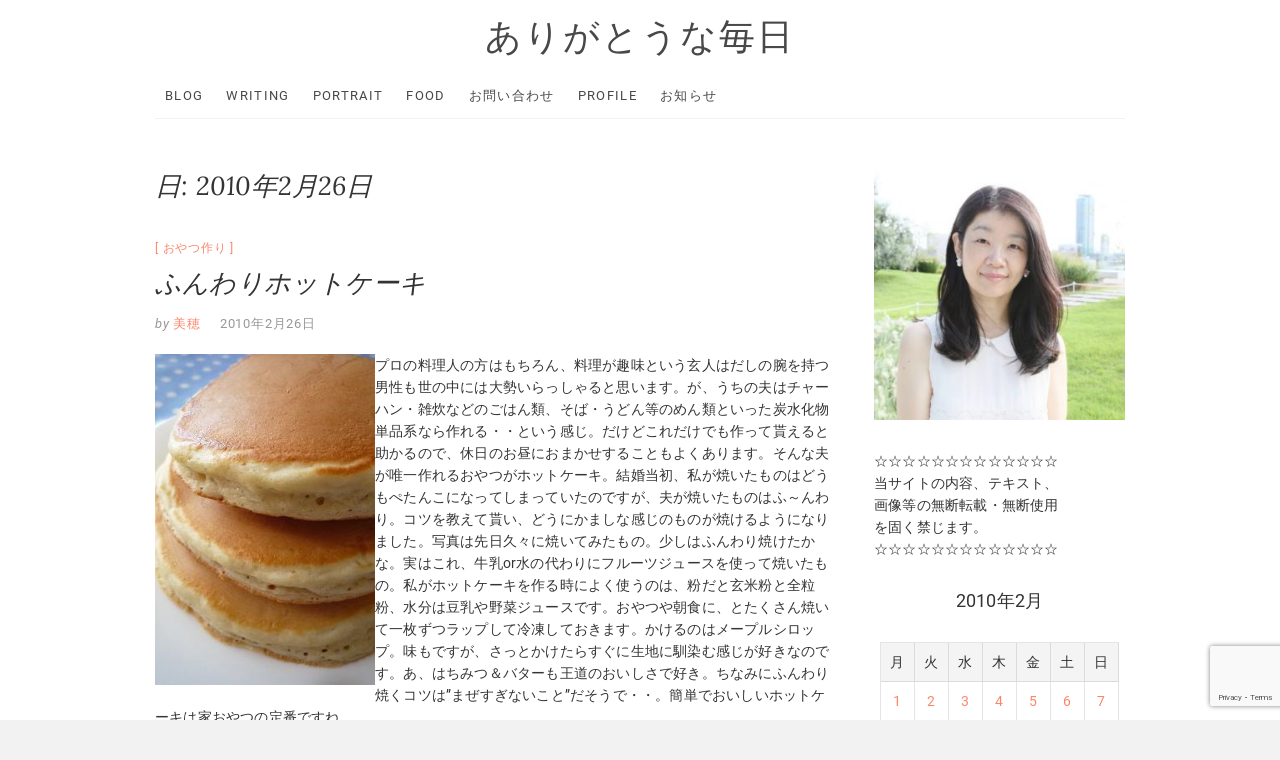

--- FILE ---
content_type: text/html; charset=UTF-8
request_url: https://nakamuramiho.com/2010/02/26/
body_size: 13099
content:
<!DOCTYPE html>
<html lang="ja">
<head>
<meta charset="UTF-8" />
<link rel="profile" href="http://gmpg.org/xfn/11" />
<title>2010年2月26日 &#8211; ありがとうな毎日</title>
<meta name='robots' content='max-image-preview:large' />
<link rel='dns-prefetch' href='//www.googletagmanager.com' />
<link rel="alternate" type="application/rss+xml" title="ありがとうな毎日 &raquo; フィード" href="https://nakamuramiho.com/feed/" />
<link rel="alternate" type="application/rss+xml" title="ありがとうな毎日 &raquo; コメントフィード" href="https://nakamuramiho.com/comments/feed/" />
<style id='wp-img-auto-sizes-contain-inline-css' type='text/css'>
img:is([sizes=auto i],[sizes^="auto," i]){contain-intrinsic-size:3000px 1500px}
/*# sourceURL=wp-img-auto-sizes-contain-inline-css */
</style>
<link rel='stylesheet' id='eo-leaflet.js-css' href='https://nakamuramiho.com/wordpress/wp-content/plugins/event-organiser/lib/leaflet/leaflet.min.css?ver=1.4.0' type='text/css' media='all' />
<style id='eo-leaflet.js-inline-css' type='text/css'>
.leaflet-popup-close-button{box-shadow:none!important;}
/*# sourceURL=eo-leaflet.js-inline-css */
</style>
<style id='wp-emoji-styles-inline-css' type='text/css'>

	img.wp-smiley, img.emoji {
		display: inline !important;
		border: none !important;
		box-shadow: none !important;
		height: 1em !important;
		width: 1em !important;
		margin: 0 0.07em !important;
		vertical-align: -0.1em !important;
		background: none !important;
		padding: 0 !important;
	}
/*# sourceURL=wp-emoji-styles-inline-css */
</style>
<style id='wp-block-library-inline-css' type='text/css'>
:root{--wp-block-synced-color:#7a00df;--wp-block-synced-color--rgb:122,0,223;--wp-bound-block-color:var(--wp-block-synced-color);--wp-editor-canvas-background:#ddd;--wp-admin-theme-color:#007cba;--wp-admin-theme-color--rgb:0,124,186;--wp-admin-theme-color-darker-10:#006ba1;--wp-admin-theme-color-darker-10--rgb:0,107,160.5;--wp-admin-theme-color-darker-20:#005a87;--wp-admin-theme-color-darker-20--rgb:0,90,135;--wp-admin-border-width-focus:2px}@media (min-resolution:192dpi){:root{--wp-admin-border-width-focus:1.5px}}.wp-element-button{cursor:pointer}:root .has-very-light-gray-background-color{background-color:#eee}:root .has-very-dark-gray-background-color{background-color:#313131}:root .has-very-light-gray-color{color:#eee}:root .has-very-dark-gray-color{color:#313131}:root .has-vivid-green-cyan-to-vivid-cyan-blue-gradient-background{background:linear-gradient(135deg,#00d084,#0693e3)}:root .has-purple-crush-gradient-background{background:linear-gradient(135deg,#34e2e4,#4721fb 50%,#ab1dfe)}:root .has-hazy-dawn-gradient-background{background:linear-gradient(135deg,#faaca8,#dad0ec)}:root .has-subdued-olive-gradient-background{background:linear-gradient(135deg,#fafae1,#67a671)}:root .has-atomic-cream-gradient-background{background:linear-gradient(135deg,#fdd79a,#004a59)}:root .has-nightshade-gradient-background{background:linear-gradient(135deg,#330968,#31cdcf)}:root .has-midnight-gradient-background{background:linear-gradient(135deg,#020381,#2874fc)}:root{--wp--preset--font-size--normal:16px;--wp--preset--font-size--huge:42px}.has-regular-font-size{font-size:1em}.has-larger-font-size{font-size:2.625em}.has-normal-font-size{font-size:var(--wp--preset--font-size--normal)}.has-huge-font-size{font-size:var(--wp--preset--font-size--huge)}.has-text-align-center{text-align:center}.has-text-align-left{text-align:left}.has-text-align-right{text-align:right}.has-fit-text{white-space:nowrap!important}#end-resizable-editor-section{display:none}.aligncenter{clear:both}.items-justified-left{justify-content:flex-start}.items-justified-center{justify-content:center}.items-justified-right{justify-content:flex-end}.items-justified-space-between{justify-content:space-between}.screen-reader-text{border:0;clip-path:inset(50%);height:1px;margin:-1px;overflow:hidden;padding:0;position:absolute;width:1px;word-wrap:normal!important}.screen-reader-text:focus{background-color:#ddd;clip-path:none;color:#444;display:block;font-size:1em;height:auto;left:5px;line-height:normal;padding:15px 23px 14px;text-decoration:none;top:5px;width:auto;z-index:100000}html :where(.has-border-color){border-style:solid}html :where([style*=border-top-color]){border-top-style:solid}html :where([style*=border-right-color]){border-right-style:solid}html :where([style*=border-bottom-color]){border-bottom-style:solid}html :where([style*=border-left-color]){border-left-style:solid}html :where([style*=border-width]){border-style:solid}html :where([style*=border-top-width]){border-top-style:solid}html :where([style*=border-right-width]){border-right-style:solid}html :where([style*=border-bottom-width]){border-bottom-style:solid}html :where([style*=border-left-width]){border-left-style:solid}html :where(img[class*=wp-image-]){height:auto;max-width:100%}:where(figure){margin:0 0 1em}html :where(.is-position-sticky){--wp-admin--admin-bar--position-offset:var(--wp-admin--admin-bar--height,0px)}@media screen and (max-width:600px){html :where(.is-position-sticky){--wp-admin--admin-bar--position-offset:0px}}

/*# sourceURL=wp-block-library-inline-css */
</style><style id='global-styles-inline-css' type='text/css'>
:root{--wp--preset--aspect-ratio--square: 1;--wp--preset--aspect-ratio--4-3: 4/3;--wp--preset--aspect-ratio--3-4: 3/4;--wp--preset--aspect-ratio--3-2: 3/2;--wp--preset--aspect-ratio--2-3: 2/3;--wp--preset--aspect-ratio--16-9: 16/9;--wp--preset--aspect-ratio--9-16: 9/16;--wp--preset--color--black: #000000;--wp--preset--color--cyan-bluish-gray: #abb8c3;--wp--preset--color--white: #ffffff;--wp--preset--color--pale-pink: #f78da7;--wp--preset--color--vivid-red: #cf2e2e;--wp--preset--color--luminous-vivid-orange: #ff6900;--wp--preset--color--luminous-vivid-amber: #fcb900;--wp--preset--color--light-green-cyan: #7bdcb5;--wp--preset--color--vivid-green-cyan: #00d084;--wp--preset--color--pale-cyan-blue: #8ed1fc;--wp--preset--color--vivid-cyan-blue: #0693e3;--wp--preset--color--vivid-purple: #9b51e0;--wp--preset--gradient--vivid-cyan-blue-to-vivid-purple: linear-gradient(135deg,rgb(6,147,227) 0%,rgb(155,81,224) 100%);--wp--preset--gradient--light-green-cyan-to-vivid-green-cyan: linear-gradient(135deg,rgb(122,220,180) 0%,rgb(0,208,130) 100%);--wp--preset--gradient--luminous-vivid-amber-to-luminous-vivid-orange: linear-gradient(135deg,rgb(252,185,0) 0%,rgb(255,105,0) 100%);--wp--preset--gradient--luminous-vivid-orange-to-vivid-red: linear-gradient(135deg,rgb(255,105,0) 0%,rgb(207,46,46) 100%);--wp--preset--gradient--very-light-gray-to-cyan-bluish-gray: linear-gradient(135deg,rgb(238,238,238) 0%,rgb(169,184,195) 100%);--wp--preset--gradient--cool-to-warm-spectrum: linear-gradient(135deg,rgb(74,234,220) 0%,rgb(151,120,209) 20%,rgb(207,42,186) 40%,rgb(238,44,130) 60%,rgb(251,105,98) 80%,rgb(254,248,76) 100%);--wp--preset--gradient--blush-light-purple: linear-gradient(135deg,rgb(255,206,236) 0%,rgb(152,150,240) 100%);--wp--preset--gradient--blush-bordeaux: linear-gradient(135deg,rgb(254,205,165) 0%,rgb(254,45,45) 50%,rgb(107,0,62) 100%);--wp--preset--gradient--luminous-dusk: linear-gradient(135deg,rgb(255,203,112) 0%,rgb(199,81,192) 50%,rgb(65,88,208) 100%);--wp--preset--gradient--pale-ocean: linear-gradient(135deg,rgb(255,245,203) 0%,rgb(182,227,212) 50%,rgb(51,167,181) 100%);--wp--preset--gradient--electric-grass: linear-gradient(135deg,rgb(202,248,128) 0%,rgb(113,206,126) 100%);--wp--preset--gradient--midnight: linear-gradient(135deg,rgb(2,3,129) 0%,rgb(40,116,252) 100%);--wp--preset--font-size--small: 13px;--wp--preset--font-size--medium: 20px;--wp--preset--font-size--large: 36px;--wp--preset--font-size--x-large: 42px;--wp--preset--spacing--20: 0.44rem;--wp--preset--spacing--30: 0.67rem;--wp--preset--spacing--40: 1rem;--wp--preset--spacing--50: 1.5rem;--wp--preset--spacing--60: 2.25rem;--wp--preset--spacing--70: 3.38rem;--wp--preset--spacing--80: 5.06rem;--wp--preset--shadow--natural: 6px 6px 9px rgba(0, 0, 0, 0.2);--wp--preset--shadow--deep: 12px 12px 50px rgba(0, 0, 0, 0.4);--wp--preset--shadow--sharp: 6px 6px 0px rgba(0, 0, 0, 0.2);--wp--preset--shadow--outlined: 6px 6px 0px -3px rgb(255, 255, 255), 6px 6px rgb(0, 0, 0);--wp--preset--shadow--crisp: 6px 6px 0px rgb(0, 0, 0);}:where(.is-layout-flex){gap: 0.5em;}:where(.is-layout-grid){gap: 0.5em;}body .is-layout-flex{display: flex;}.is-layout-flex{flex-wrap: wrap;align-items: center;}.is-layout-flex > :is(*, div){margin: 0;}body .is-layout-grid{display: grid;}.is-layout-grid > :is(*, div){margin: 0;}:where(.wp-block-columns.is-layout-flex){gap: 2em;}:where(.wp-block-columns.is-layout-grid){gap: 2em;}:where(.wp-block-post-template.is-layout-flex){gap: 1.25em;}:where(.wp-block-post-template.is-layout-grid){gap: 1.25em;}.has-black-color{color: var(--wp--preset--color--black) !important;}.has-cyan-bluish-gray-color{color: var(--wp--preset--color--cyan-bluish-gray) !important;}.has-white-color{color: var(--wp--preset--color--white) !important;}.has-pale-pink-color{color: var(--wp--preset--color--pale-pink) !important;}.has-vivid-red-color{color: var(--wp--preset--color--vivid-red) !important;}.has-luminous-vivid-orange-color{color: var(--wp--preset--color--luminous-vivid-orange) !important;}.has-luminous-vivid-amber-color{color: var(--wp--preset--color--luminous-vivid-amber) !important;}.has-light-green-cyan-color{color: var(--wp--preset--color--light-green-cyan) !important;}.has-vivid-green-cyan-color{color: var(--wp--preset--color--vivid-green-cyan) !important;}.has-pale-cyan-blue-color{color: var(--wp--preset--color--pale-cyan-blue) !important;}.has-vivid-cyan-blue-color{color: var(--wp--preset--color--vivid-cyan-blue) !important;}.has-vivid-purple-color{color: var(--wp--preset--color--vivid-purple) !important;}.has-black-background-color{background-color: var(--wp--preset--color--black) !important;}.has-cyan-bluish-gray-background-color{background-color: var(--wp--preset--color--cyan-bluish-gray) !important;}.has-white-background-color{background-color: var(--wp--preset--color--white) !important;}.has-pale-pink-background-color{background-color: var(--wp--preset--color--pale-pink) !important;}.has-vivid-red-background-color{background-color: var(--wp--preset--color--vivid-red) !important;}.has-luminous-vivid-orange-background-color{background-color: var(--wp--preset--color--luminous-vivid-orange) !important;}.has-luminous-vivid-amber-background-color{background-color: var(--wp--preset--color--luminous-vivid-amber) !important;}.has-light-green-cyan-background-color{background-color: var(--wp--preset--color--light-green-cyan) !important;}.has-vivid-green-cyan-background-color{background-color: var(--wp--preset--color--vivid-green-cyan) !important;}.has-pale-cyan-blue-background-color{background-color: var(--wp--preset--color--pale-cyan-blue) !important;}.has-vivid-cyan-blue-background-color{background-color: var(--wp--preset--color--vivid-cyan-blue) !important;}.has-vivid-purple-background-color{background-color: var(--wp--preset--color--vivid-purple) !important;}.has-black-border-color{border-color: var(--wp--preset--color--black) !important;}.has-cyan-bluish-gray-border-color{border-color: var(--wp--preset--color--cyan-bluish-gray) !important;}.has-white-border-color{border-color: var(--wp--preset--color--white) !important;}.has-pale-pink-border-color{border-color: var(--wp--preset--color--pale-pink) !important;}.has-vivid-red-border-color{border-color: var(--wp--preset--color--vivid-red) !important;}.has-luminous-vivid-orange-border-color{border-color: var(--wp--preset--color--luminous-vivid-orange) !important;}.has-luminous-vivid-amber-border-color{border-color: var(--wp--preset--color--luminous-vivid-amber) !important;}.has-light-green-cyan-border-color{border-color: var(--wp--preset--color--light-green-cyan) !important;}.has-vivid-green-cyan-border-color{border-color: var(--wp--preset--color--vivid-green-cyan) !important;}.has-pale-cyan-blue-border-color{border-color: var(--wp--preset--color--pale-cyan-blue) !important;}.has-vivid-cyan-blue-border-color{border-color: var(--wp--preset--color--vivid-cyan-blue) !important;}.has-vivid-purple-border-color{border-color: var(--wp--preset--color--vivid-purple) !important;}.has-vivid-cyan-blue-to-vivid-purple-gradient-background{background: var(--wp--preset--gradient--vivid-cyan-blue-to-vivid-purple) !important;}.has-light-green-cyan-to-vivid-green-cyan-gradient-background{background: var(--wp--preset--gradient--light-green-cyan-to-vivid-green-cyan) !important;}.has-luminous-vivid-amber-to-luminous-vivid-orange-gradient-background{background: var(--wp--preset--gradient--luminous-vivid-amber-to-luminous-vivid-orange) !important;}.has-luminous-vivid-orange-to-vivid-red-gradient-background{background: var(--wp--preset--gradient--luminous-vivid-orange-to-vivid-red) !important;}.has-very-light-gray-to-cyan-bluish-gray-gradient-background{background: var(--wp--preset--gradient--very-light-gray-to-cyan-bluish-gray) !important;}.has-cool-to-warm-spectrum-gradient-background{background: var(--wp--preset--gradient--cool-to-warm-spectrum) !important;}.has-blush-light-purple-gradient-background{background: var(--wp--preset--gradient--blush-light-purple) !important;}.has-blush-bordeaux-gradient-background{background: var(--wp--preset--gradient--blush-bordeaux) !important;}.has-luminous-dusk-gradient-background{background: var(--wp--preset--gradient--luminous-dusk) !important;}.has-pale-ocean-gradient-background{background: var(--wp--preset--gradient--pale-ocean) !important;}.has-electric-grass-gradient-background{background: var(--wp--preset--gradient--electric-grass) !important;}.has-midnight-gradient-background{background: var(--wp--preset--gradient--midnight) !important;}.has-small-font-size{font-size: var(--wp--preset--font-size--small) !important;}.has-medium-font-size{font-size: var(--wp--preset--font-size--medium) !important;}.has-large-font-size{font-size: var(--wp--preset--font-size--large) !important;}.has-x-large-font-size{font-size: var(--wp--preset--font-size--x-large) !important;}
/*# sourceURL=global-styles-inline-css */
</style>

<style id='classic-theme-styles-inline-css' type='text/css'>
/*! This file is auto-generated */
.wp-block-button__link{color:#fff;background-color:#32373c;border-radius:9999px;box-shadow:none;text-decoration:none;padding:calc(.667em + 2px) calc(1.333em + 2px);font-size:1.125em}.wp-block-file__button{background:#32373c;color:#fff;text-decoration:none}
/*# sourceURL=/wp-includes/css/classic-themes.min.css */
</style>
<link rel='stylesheet' id='contact-form-7-css' href='https://nakamuramiho.com/wordpress/wp-content/plugins/contact-form-7/includes/css/styles.css?ver=6.1.4' type='text/css' media='all' />
<link rel='stylesheet' id='excellent-style-css' href='https://nakamuramiho.com/wordpress/wp-content/themes/excellent/style.css?ver=6.9' type='text/css' media='all' />
<style id='excellent-style-inline-css' type='text/css'>
/* Slider Content With background color */
		.slider-content {
			background: rgba(255, 255, 255, 0.8) padding-box;
			border: 7px solid rgba(255, 255, 255, 0.4);
			padding: 20px 20px 25px;
		}
/*# sourceURL=excellent-style-inline-css */
</style>
<link rel='stylesheet' id='font-awesome-css' href='https://nakamuramiho.com/wordpress/wp-content/themes/excellent/assets/font-awesome/css/all.min.css?ver=6.9' type='text/css' media='all' />
<link rel='stylesheet' id='excellent-animate-css' href='https://nakamuramiho.com/wordpress/wp-content/themes/excellent/assets/wow/css/animate.min.css?ver=6.9' type='text/css' media='all' />
<link rel='stylesheet' id='excellent-responsive-css' href='https://nakamuramiho.com/wordpress/wp-content/themes/excellent/css/responsive.css?ver=6.9' type='text/css' media='all' />
<link rel='stylesheet' id='excellent_google_fonts-css' href='https://nakamuramiho.com/wordpress/wp-content/fonts/755f2c3143620480839ef5ed281ebeac.css?ver=6.9' type='text/css' media='all' />
<script type="text/javascript" src="https://nakamuramiho.com/wordpress/wp-includes/js/jquery/jquery.min.js?ver=3.7.1" id="jquery-core-js"></script>
<script type="text/javascript" src="https://nakamuramiho.com/wordpress/wp-includes/js/jquery/jquery-migrate.min.js?ver=3.4.1" id="jquery-migrate-js"></script>

<!-- Site Kit によって追加された Google タグ（gtag.js）スニペット -->
<!-- Google アナリティクス スニペット (Site Kit が追加) -->
<script type="text/javascript" src="https://www.googletagmanager.com/gtag/js?id=GT-5RMJ8QV" id="google_gtagjs-js" async></script>
<script type="text/javascript" id="google_gtagjs-js-after">
/* <![CDATA[ */
window.dataLayer = window.dataLayer || [];function gtag(){dataLayer.push(arguments);}
gtag("set","linker",{"domains":["nakamuramiho.com"]});
gtag("js", new Date());
gtag("set", "developer_id.dZTNiMT", true);
gtag("config", "GT-5RMJ8QV");
//# sourceURL=google_gtagjs-js-after
/* ]]> */
</script>
<link rel="https://api.w.org/" href="https://nakamuramiho.com/wp-json/" /><link rel="EditURI" type="application/rsd+xml" title="RSD" href="https://nakamuramiho.com/wordpress/xmlrpc.php?rsd" />
<meta name="generator" content="WordPress 6.9" />
<meta name="generator" content="Site Kit by Google 1.170.0" />  
    <style>
    /* CSS magic to hide the page breaks and display section dividers as "buttons" based on the form class name */
		.wpf-accordion-form .wpforms-page,
		.wpf-accordion-form .wpforms-submit-container {
			display: block!important;
		}
		
		.wpf-accordion-form .wpforms-page-prev,
		.wpf-accordion-form .wpforms-page-next {
			display: none!important;
		}
		
		.wpf-accordion-form .wpforms-field-divider {
			padding: 0;
			border: 0;
		}
		
		.wpf-accordion-form .wpforms-field-divider h3 {
			font-size: 18px;
			padding: 25px;
			border: 1px solid #eee;
			border-radius: 4px;
			cursor: pointer;
		}
		.wpf-accordion-form div:not(.wpforms-layout-column) > .wpforms-field:not(.wpforms-field-divider) {
			display: none;
		}
		.wpf-accordion-form .wpforms-field-divider h3:before {
			content: '↓';
			margin-right: 10px;
		}
    </style>
  
	<meta name="viewport" content="width=device-width" />
	<link rel="icon" href="https://nakamuramiho.com/wordpress/wp-content/uploads/2020/03/cropped-omusubi-32x32.jpg" sizes="32x32" />
<link rel="icon" href="https://nakamuramiho.com/wordpress/wp-content/uploads/2020/03/cropped-omusubi-192x192.jpg" sizes="192x192" />
<link rel="apple-touch-icon" href="https://nakamuramiho.com/wordpress/wp-content/uploads/2020/03/cropped-omusubi-180x180.jpg" />
<meta name="msapplication-TileImage" content="https://nakamuramiho.com/wordpress/wp-content/uploads/2020/03/cropped-omusubi-270x270.jpg" />
</head>
<body class="archive date wp-embed-responsive wp-theme-excellent ">
	<div id="page" class="site">
	<a class="skip-link screen-reader-text" href="#site-content-contain">Skip to content</a>
<!-- Masthead ============================================= -->
<header id="masthead" class="site-header" role="banner">
	<div class="custom-header">
		<div class="custom-header-media">
				</div>
	</div>
	<div class="top-bar">
		<div class="wrap">
					</div><!-- end .wrap -->
	</div><!-- end .top-bar -->
	<!-- Top Header============================================= -->
	<div class="top-header">
		<div class="wrap">
			<div id="site-branding"> <h2 id="site-title"> 			<a href="https://nakamuramiho.com/" title="ありがとうな毎日" rel="home"> ありがとうな毎日 </a>
			 </h2> <!-- end .site-title --> </div>		</div>
	</div><!-- end .top-header -->
	<!-- Main Header============================================= -->
	<div id="sticky-header" class="clearfix">
		<div class="wrap">
			<div class="header-navigation-wrap">
			<div class="header-social-block"></div><!-- end .header-social-block -->			<!-- Main Nav ============================================= -->
					<h3 class="nav-site-title">
						<a href="https://nakamuramiho.com/" title="ありがとうな毎日">ありがとうな毎日</a>
					</h3>
							<nav id="site-navigation" class="main-navigation clearfix" role="navigation"  aria-label="メインメニュー">
					<button class="menu-toggle" type="button" aria-controls="primary-menu" aria-expanded="false">
						<span class="line-one"></span>
						<span class="line-two"></span>
						<span class="line-three"></span>
					</button><!-- end .menu-toggle -->
					<ul id="primary-menu" class="menu nav-menu"><li id="menu-item-24650" class="menu-item menu-item-type-custom menu-item-object-custom menu-item-home menu-item-24650"><a href="http://nakamuramiho.com/">Blog</a></li>
<li id="menu-item-24737" class="menu-item menu-item-type-post_type menu-item-object-page menu-item-24737"><a href="https://nakamuramiho.com/writer/">Writing</a></li>
<li id="menu-item-24674" class="menu-item menu-item-type-post_type menu-item-object-page menu-item-24674"><a href="https://nakamuramiho.com/portrait/">Portrait</a></li>
<li id="menu-item-24673" class="menu-item menu-item-type-post_type menu-item-object-page menu-item-24673"><a href="https://nakamuramiho.com/food/">Food</a></li>
<li id="menu-item-24672" class="menu-item menu-item-type-post_type menu-item-object-page menu-item-24672"><a href="https://nakamuramiho.com/contact/">お問い合わせ</a></li>
<li id="menu-item-24689" class="menu-item menu-item-type-post_type menu-item-object-page menu-item-24689"><a href="https://nakamuramiho.com/profile/">Profile</a></li>
<li id="menu-item-24688" class="menu-item menu-item-type-post_type menu-item-object-page menu-item-24688"><a href="https://nakamuramiho.com/notice/">お知らせ</a></li>
</ul>				</nav> <!-- end #site-navigation -->
							</div> <!-- end .header-navigation-wrap -->
		</div> <!-- end .wrap -->
	</div><!-- end #sticky-header -->
	<!-- Main Slider ============================================= -->
	</header> <!-- end #masthead -->
<!-- Main Page Start ============================================= -->
<div id="site-content-contain" class="site-content-contain">
	<div id="content" class="site-content">
<div class="wrap">
	<div id="primary" class="content-area">
		<main id="main" class="site-main" role="main">
							<header class="page-header">
					<h1 class="page-title">日: <span>2010年2月26日</span></h1>				</header><!-- .page-header -->
				<article id="post-4161" class="post-4161 post type-post status-publish format-standard hentry category-4">
				<header class="entry-header">
					<div class="entry-meta">
								<span class="cat-links">
					<a href="https://nakamuramiho.com/category/%e3%81%8a%e3%82%84%e3%81%a4%e4%bd%9c%e3%82%8a/" rel="category tag">おやつ作り</a>				</span>
				<!-- end .cat-links -->
							</div>
						<h2 class="entry-title"> <a href="https://nakamuramiho.com/2010/02/26/" title="ふんわりホットケーキ"> ふんわりホットケーキ </a> </h2> <!-- end.entry-title -->
			 
				<div class="entry-meta">
					<span class="author vcard"><span>by</span><a href="https://nakamuramiho.com/author/sweetbeanjam/" title="ふんわりホットケーキ">
					美穂 </a></span>
					<span class="posted-on"><a title="05:03" href="https://nakamuramiho.com/2010/02/26/">
					2010年2月26日 </a></span>
									</div><!-- end .entry-meta -->
						</header><!-- end .entry-header -->
			<div class="entry-content">
			<p><a id="i10404263572" class="detailOn" href="https://nakamuramiho.com/wordpress/wp-content/uploads/2015/9/blog_import_561a778b0f150.jpg"><img fetchpriority="high" decoding="async" style="FLOAT: left; CLEAR: both" border="0" alt="ありがとうな毎日 seeding of the happiness" src="https://nakamuramiho.com/wordpress/wp-content/uploads/2015/9/blog_import_561a778b0f150.jpg" width="220" height="332" /></a> プロの料理人の方はもちろん、料理が趣味という玄人はだしの腕を持つ男性も世の中には大勢いらっしゃると思います。が、うちの夫はチャーハン・雑炊などのごはん類、そば・うどん等のめん類といった炭水化物単品系なら作れる・・という感じ。だけどこれだけでも作って貰えると助かるので、休日のお昼におまかせすることもよくあります。そんな夫が唯一作れるおやつがホットケーキ。結婚当初、私が焼いたものはどうもぺたんこになってしまっていたのですが、夫が焼いたものはふ～んわり。コツを教えて貰い、どうにかましな感じのものが焼けるようになりました。写真は先日久々に焼いてみたもの。少しはふんわり焼けたかな。実はこれ、牛乳or水の代わりにフルーツジュースを使って焼いたもの。私がホットケーキを作る時によく使うのは、粉だと玄米粉と全粒粉、水分は豆乳や野菜ジュースです。おやつや朝食に、とたくさん焼いて一枚ずつラップして冷凍しておきます。かけるのはメープルシロップ。味もですが、さっとかけたらすぐに生地に馴染む感じが好きなのです。あ、はちみつ＆バターも王道のおいしさで好き。ちなみにふんわり焼くコツは”まぜすぎないこと”だそうで・・。簡単でおいしいホットケーキは家おやつの定番ですね。</p>
<p>ありがとうございます。</p>
<p><font size="1">＜ふんわりホットケーキ＞</font></p>
<p><font size="1">・市販のホットケーキミックス（私は”おやつイン”というのをよく使います）</font></p>
<p><font size="1">＊文中ＨＭとする。</font></p>
<p><font size="1">・卵（レシピにより使っても使わなくてもＯＫ）</font></p>
<p><font size="1">・水分はお好みのもの（豆乳、野菜ジュース、りんごジュースなどなど）</font></p>
<p><font size="1">分量はそのホットケーキミックスにある説明書きの通りでＯＫです。</font></p>
<p><font size="1"><br />
</font></p>
<p><font size="1">私は玄米粉や全粒粉を入れる時、その分のＨＭを少なくするか、水分を増やします。</font></p>
<p><font size="1">ＨＭも自分で作ろうと思えば、小麦粉やベーキングパウダー等で作れますが、お手軽</font></p>
<p><font size="1">なのでＨＭを使うことが多いです。アレンジ次第で色んな味が楽しめます。</font><font size="1">ただ以前</font></p>
<p><font size="1">むらさき色の野菜ジュースを使った事があり、なんともすごい感じのホットケ</font><font size="1">ーキにな</font></p>
<p><font size="1">っ</font><font size="1">たので（笑）、きれいな色に仕上げたい時は色味控えめのものがいいかも。</font><font size="1">生地はま</font></p>
<p><font size="1">ぜ</font><font size="1">すぎず、粉っぽさがなくなったかな～くらいでやめておくと、ふわ～っとふく</font><font size="1">ら</font><font size="1">みます。</font></p>
<p><font size="1">水分は多すぎないように・・。あ、あと焼くときにフタもしたらよりふわっとなります。</font></p>
			</div> <!-- end .entry-content -->
					</article><!-- end .post -->		</main><!-- end #main -->
	</div> <!-- #primary -->

<aside id="secondary" class="widget-area">
    <aside id="media_image-3" class="widget widget_media_image"><img width="300" height="300" src="https://nakamuramiho.com/wordpress/wp-content/uploads/2020/01/13932857_1034691136626835_1534376052238867010_n-300x300.jpg" class="image wp-image-24638  attachment-medium size-medium" alt="" style="max-width: 100%; height: auto;" decoding="async" loading="lazy" srcset="https://nakamuramiho.com/wordpress/wp-content/uploads/2020/01/13932857_1034691136626835_1534376052238867010_n-300x300.jpg 300w, https://nakamuramiho.com/wordpress/wp-content/uploads/2020/01/13932857_1034691136626835_1534376052238867010_n-700x700.jpg 700w, https://nakamuramiho.com/wordpress/wp-content/uploads/2020/01/13932857_1034691136626835_1534376052238867010_n-150x150.jpg 150w, https://nakamuramiho.com/wordpress/wp-content/uploads/2020/01/13932857_1034691136626835_1534376052238867010_n-768x768.jpg 768w, https://nakamuramiho.com/wordpress/wp-content/uploads/2020/01/13932857_1034691136626835_1534376052238867010_n.jpg 960w" sizes="auto, (max-width: 300px) 100vw, 300px" /></aside><aside id="text-3" class="widget widget_text">			<div class="textwidget"><p>☆☆☆☆☆☆☆☆☆☆☆☆☆<br />
当サイトの内容、テキスト、<br />
画像等の無断転載・無断使用<br />
を固く禁じます。<br />
☆☆☆☆☆☆☆☆☆☆☆☆☆</p>
</div>
		</aside><aside id="calendar-4" class="widget widget_calendar"><div id="calendar_wrap" class="calendar_wrap"><table id="wp-calendar" class="wp-calendar-table">
	<caption>2010年2月</caption>
	<thead>
	<tr>
		<th scope="col" aria-label="月曜日">月</th>
		<th scope="col" aria-label="火曜日">火</th>
		<th scope="col" aria-label="水曜日">水</th>
		<th scope="col" aria-label="木曜日">木</th>
		<th scope="col" aria-label="金曜日">金</th>
		<th scope="col" aria-label="土曜日">土</th>
		<th scope="col" aria-label="日曜日">日</th>
	</tr>
	</thead>
	<tbody>
	<tr><td><a href="https://nakamuramiho.com/2010/02/01/" aria-label="2010年2月1日 に投稿を公開">1</a></td><td><a href="https://nakamuramiho.com/2010/02/02/" aria-label="2010年2月2日 に投稿を公開">2</a></td><td><a href="https://nakamuramiho.com/2010/02/03/" aria-label="2010年2月3日 に投稿を公開">3</a></td><td><a href="https://nakamuramiho.com/2010/02/04/" aria-label="2010年2月4日 に投稿を公開">4</a></td><td><a href="https://nakamuramiho.com/2010/02/05/" aria-label="2010年2月5日 に投稿を公開">5</a></td><td><a href="https://nakamuramiho.com/2010/02/06/" aria-label="2010年2月6日 に投稿を公開">6</a></td><td><a href="https://nakamuramiho.com/2010/02/07/" aria-label="2010年2月7日 に投稿を公開">7</a></td>
	</tr>
	<tr>
		<td><a href="https://nakamuramiho.com/2010/02/08/" aria-label="2010年2月8日 に投稿を公開">8</a></td><td><a href="https://nakamuramiho.com/2010/02/09/" aria-label="2010年2月9日 に投稿を公開">9</a></td><td><a href="https://nakamuramiho.com/2010/02/10/" aria-label="2010年2月10日 に投稿を公開">10</a></td><td><a href="https://nakamuramiho.com/2010/02/11/" aria-label="2010年2月11日 に投稿を公開">11</a></td><td><a href="https://nakamuramiho.com/2010/02/12/" aria-label="2010年2月12日 に投稿を公開">12</a></td><td><a href="https://nakamuramiho.com/2010/02/13/" aria-label="2010年2月13日 に投稿を公開">13</a></td><td><a href="https://nakamuramiho.com/2010/02/14/" aria-label="2010年2月14日 に投稿を公開">14</a></td>
	</tr>
	<tr>
		<td><a href="https://nakamuramiho.com/2010/02/15/" aria-label="2010年2月15日 に投稿を公開">15</a></td><td><a href="https://nakamuramiho.com/2010/02/16/" aria-label="2010年2月16日 に投稿を公開">16</a></td><td><a href="https://nakamuramiho.com/2010/02/17/" aria-label="2010年2月17日 に投稿を公開">17</a></td><td><a href="https://nakamuramiho.com/2010/02/18/" aria-label="2010年2月18日 に投稿を公開">18</a></td><td><a href="https://nakamuramiho.com/2010/02/19/" aria-label="2010年2月19日 に投稿を公開">19</a></td><td><a href="https://nakamuramiho.com/2010/02/20/" aria-label="2010年2月20日 に投稿を公開">20</a></td><td><a href="https://nakamuramiho.com/2010/02/21/" aria-label="2010年2月21日 に投稿を公開">21</a></td>
	</tr>
	<tr>
		<td><a href="https://nakamuramiho.com/2010/02/22/" aria-label="2010年2月22日 に投稿を公開">22</a></td><td><a href="https://nakamuramiho.com/2010/02/23/" aria-label="2010年2月23日 に投稿を公開">23</a></td><td><a href="https://nakamuramiho.com/2010/02/24/" aria-label="2010年2月24日 に投稿を公開">24</a></td><td><a href="https://nakamuramiho.com/2010/02/25/" aria-label="2010年2月25日 に投稿を公開">25</a></td><td><a href="https://nakamuramiho.com/2010/02/26/" aria-label="2010年2月26日 に投稿を公開">26</a></td><td><a href="https://nakamuramiho.com/2010/02/27/" aria-label="2010年2月27日 に投稿を公開">27</a></td><td><a href="https://nakamuramiho.com/2010/02/28/" aria-label="2010年2月28日 に投稿を公開">28</a></td>
	</tr>
	</tbody>
	</table><nav aria-label="前と次の月" class="wp-calendar-nav">
		<span class="wp-calendar-nav-prev"><a href="https://nakamuramiho.com/2010/01/">&laquo; 1月</a></span>
		<span class="pad">&nbsp;</span>
		<span class="wp-calendar-nav-next"><a href="https://nakamuramiho.com/2010/03/">3月 &raquo;</a></span>
	</nav></div></aside>
		<aside id="recent-posts-2" class="widget widget_recent_entries">
		<h2 class="widget-title">最近の投稿</h2>
		<ul>
											<li>
					<a href="https://nakamuramiho.com/2026/01/18/">最近食べたもの</a>
									</li>
											<li>
					<a href="https://nakamuramiho.com/2026/01/18/">エプロン　-ベストセラー-</a>
									</li>
											<li>
					<a href="https://nakamuramiho.com/2026/01/17/">最近食べたもの</a>
									</li>
											<li>
					<a href="https://nakamuramiho.com/2026/01/17/">スニーカー　-専用のもの-</a>
									</li>
											<li>
					<a href="https://nakamuramiho.com/2026/01/16/">最近食べたもの</a>
									</li>
					</ul>

		</aside><aside id="archives-2" class="widget widget_archive"><h2 class="widget-title">アーカイブ</h2>		<label class="screen-reader-text" for="archives-dropdown-2">アーカイブ</label>
		<select id="archives-dropdown-2" name="archive-dropdown">
			
			<option value="">月を選択</option>
				<option value='https://nakamuramiho.com/2026/01/'> 2026年1月 &nbsp;(36)</option>
	<option value='https://nakamuramiho.com/2025/12/'> 2025年12月 &nbsp;(62)</option>
	<option value='https://nakamuramiho.com/2025/11/'> 2025年11月 &nbsp;(60)</option>
	<option value='https://nakamuramiho.com/2025/10/'> 2025年10月 &nbsp;(62)</option>
	<option value='https://nakamuramiho.com/2025/09/'> 2025年9月 &nbsp;(60)</option>
	<option value='https://nakamuramiho.com/2025/08/'> 2025年8月 &nbsp;(62)</option>
	<option value='https://nakamuramiho.com/2025/07/'> 2025年7月 &nbsp;(62)</option>
	<option value='https://nakamuramiho.com/2025/06/'> 2025年6月 &nbsp;(60)</option>
	<option value='https://nakamuramiho.com/2025/05/'> 2025年5月 &nbsp;(62)</option>
	<option value='https://nakamuramiho.com/2025/04/'> 2025年4月 &nbsp;(60)</option>
	<option value='https://nakamuramiho.com/2025/03/'> 2025年3月 &nbsp;(62)</option>
	<option value='https://nakamuramiho.com/2025/02/'> 2025年2月 &nbsp;(42)</option>
	<option value='https://nakamuramiho.com/2025/01/'> 2025年1月 &nbsp;(34)</option>
	<option value='https://nakamuramiho.com/2024/12/'> 2024年12月 &nbsp;(39)</option>
	<option value='https://nakamuramiho.com/2024/11/'> 2024年11月 &nbsp;(30)</option>
	<option value='https://nakamuramiho.com/2024/10/'> 2024年10月 &nbsp;(31)</option>
	<option value='https://nakamuramiho.com/2024/09/'> 2024年9月 &nbsp;(30)</option>
	<option value='https://nakamuramiho.com/2024/08/'> 2024年8月 &nbsp;(31)</option>
	<option value='https://nakamuramiho.com/2024/07/'> 2024年7月 &nbsp;(31)</option>
	<option value='https://nakamuramiho.com/2024/06/'> 2024年6月 &nbsp;(30)</option>
	<option value='https://nakamuramiho.com/2024/05/'> 2024年5月 &nbsp;(31)</option>
	<option value='https://nakamuramiho.com/2024/04/'> 2024年4月 &nbsp;(24)</option>
	<option value='https://nakamuramiho.com/2024/03/'> 2024年3月 &nbsp;(4)</option>
	<option value='https://nakamuramiho.com/2024/02/'> 2024年2月 &nbsp;(4)</option>
	<option value='https://nakamuramiho.com/2024/01/'> 2024年1月 &nbsp;(9)</option>
	<option value='https://nakamuramiho.com/2023/12/'> 2023年12月 &nbsp;(4)</option>
	<option value='https://nakamuramiho.com/2023/11/'> 2023年11月 &nbsp;(6)</option>
	<option value='https://nakamuramiho.com/2023/10/'> 2023年10月 &nbsp;(5)</option>
	<option value='https://nakamuramiho.com/2023/09/'> 2023年9月 &nbsp;(5)</option>
	<option value='https://nakamuramiho.com/2023/08/'> 2023年8月 &nbsp;(5)</option>
	<option value='https://nakamuramiho.com/2023/07/'> 2023年7月 &nbsp;(1)</option>
	<option value='https://nakamuramiho.com/2023/06/'> 2023年6月 &nbsp;(2)</option>
	<option value='https://nakamuramiho.com/2023/05/'> 2023年5月 &nbsp;(4)</option>
	<option value='https://nakamuramiho.com/2023/04/'> 2023年4月 &nbsp;(4)</option>
	<option value='https://nakamuramiho.com/2023/03/'> 2023年3月 &nbsp;(7)</option>
	<option value='https://nakamuramiho.com/2023/02/'> 2023年2月 &nbsp;(3)</option>
	<option value='https://nakamuramiho.com/2023/01/'> 2023年1月 &nbsp;(6)</option>
	<option value='https://nakamuramiho.com/2022/12/'> 2022年12月 &nbsp;(7)</option>
	<option value='https://nakamuramiho.com/2022/11/'> 2022年11月 &nbsp;(9)</option>
	<option value='https://nakamuramiho.com/2022/10/'> 2022年10月 &nbsp;(1)</option>
	<option value='https://nakamuramiho.com/2022/09/'> 2022年9月 &nbsp;(2)</option>
	<option value='https://nakamuramiho.com/2022/08/'> 2022年8月 &nbsp;(6)</option>
	<option value='https://nakamuramiho.com/2022/07/'> 2022年7月 &nbsp;(1)</option>
	<option value='https://nakamuramiho.com/2022/06/'> 2022年6月 &nbsp;(1)</option>
	<option value='https://nakamuramiho.com/2022/05/'> 2022年5月 &nbsp;(6)</option>
	<option value='https://nakamuramiho.com/2022/04/'> 2022年4月 &nbsp;(1)</option>
	<option value='https://nakamuramiho.com/2022/03/'> 2022年3月 &nbsp;(7)</option>
	<option value='https://nakamuramiho.com/2022/02/'> 2022年2月 &nbsp;(10)</option>
	<option value='https://nakamuramiho.com/2022/01/'> 2022年1月 &nbsp;(8)</option>
	<option value='https://nakamuramiho.com/2021/12/'> 2021年12月 &nbsp;(9)</option>
	<option value='https://nakamuramiho.com/2021/11/'> 2021年11月 &nbsp;(7)</option>
	<option value='https://nakamuramiho.com/2021/10/'> 2021年10月 &nbsp;(4)</option>
	<option value='https://nakamuramiho.com/2021/09/'> 2021年9月 &nbsp;(4)</option>
	<option value='https://nakamuramiho.com/2021/06/'> 2021年6月 &nbsp;(3)</option>
	<option value='https://nakamuramiho.com/2021/05/'> 2021年5月 &nbsp;(1)</option>
	<option value='https://nakamuramiho.com/2021/01/'> 2021年1月 &nbsp;(1)</option>
	<option value='https://nakamuramiho.com/2020/12/'> 2020年12月 &nbsp;(2)</option>
	<option value='https://nakamuramiho.com/2020/11/'> 2020年11月 &nbsp;(3)</option>
	<option value='https://nakamuramiho.com/2020/09/'> 2020年9月 &nbsp;(1)</option>
	<option value='https://nakamuramiho.com/2020/08/'> 2020年8月 &nbsp;(1)</option>
	<option value='https://nakamuramiho.com/2020/07/'> 2020年7月 &nbsp;(3)</option>
	<option value='https://nakamuramiho.com/2020/06/'> 2020年6月 &nbsp;(3)</option>
	<option value='https://nakamuramiho.com/2020/05/'> 2020年5月 &nbsp;(1)</option>
	<option value='https://nakamuramiho.com/2020/01/'> 2020年1月 &nbsp;(7)</option>
	<option value='https://nakamuramiho.com/2019/12/'> 2019年12月 &nbsp;(16)</option>
	<option value='https://nakamuramiho.com/2019/11/'> 2019年11月 &nbsp;(15)</option>
	<option value='https://nakamuramiho.com/2019/10/'> 2019年10月 &nbsp;(15)</option>
	<option value='https://nakamuramiho.com/2019/09/'> 2019年9月 &nbsp;(16)</option>
	<option value='https://nakamuramiho.com/2019/08/'> 2019年8月 &nbsp;(18)</option>
	<option value='https://nakamuramiho.com/2019/07/'> 2019年7月 &nbsp;(18)</option>
	<option value='https://nakamuramiho.com/2019/06/'> 2019年6月 &nbsp;(15)</option>
	<option value='https://nakamuramiho.com/2019/05/'> 2019年5月 &nbsp;(18)</option>
	<option value='https://nakamuramiho.com/2019/04/'> 2019年4月 &nbsp;(15)</option>
	<option value='https://nakamuramiho.com/2019/03/'> 2019年3月 &nbsp;(17)</option>
	<option value='https://nakamuramiho.com/2019/02/'> 2019年2月 &nbsp;(13)</option>
	<option value='https://nakamuramiho.com/2019/01/'> 2019年1月 &nbsp;(16)</option>
	<option value='https://nakamuramiho.com/2018/12/'> 2018年12月 &nbsp;(18)</option>
	<option value='https://nakamuramiho.com/2018/11/'> 2018年11月 &nbsp;(14)</option>
	<option value='https://nakamuramiho.com/2018/10/'> 2018年10月 &nbsp;(15)</option>
	<option value='https://nakamuramiho.com/2018/09/'> 2018年9月 &nbsp;(15)</option>
	<option value='https://nakamuramiho.com/2018/08/'> 2018年8月 &nbsp;(17)</option>
	<option value='https://nakamuramiho.com/2018/07/'> 2018年7月 &nbsp;(16)</option>
	<option value='https://nakamuramiho.com/2018/06/'> 2018年6月 &nbsp;(15)</option>
	<option value='https://nakamuramiho.com/2018/05/'> 2018年5月 &nbsp;(14)</option>
	<option value='https://nakamuramiho.com/2018/04/'> 2018年4月 &nbsp;(15)</option>
	<option value='https://nakamuramiho.com/2018/03/'> 2018年3月 &nbsp;(16)</option>
	<option value='https://nakamuramiho.com/2018/02/'> 2018年2月 &nbsp;(14)</option>
	<option value='https://nakamuramiho.com/2018/01/'> 2018年1月 &nbsp;(16)</option>
	<option value='https://nakamuramiho.com/2017/12/'> 2017年12月 &nbsp;(18)</option>
	<option value='https://nakamuramiho.com/2017/11/'> 2017年11月 &nbsp;(18)</option>
	<option value='https://nakamuramiho.com/2017/10/'> 2017年10月 &nbsp;(16)</option>
	<option value='https://nakamuramiho.com/2017/09/'> 2017年9月 &nbsp;(15)</option>
	<option value='https://nakamuramiho.com/2017/08/'> 2017年8月 &nbsp;(15)</option>
	<option value='https://nakamuramiho.com/2017/07/'> 2017年7月 &nbsp;(15)</option>
	<option value='https://nakamuramiho.com/2017/06/'> 2017年6月 &nbsp;(16)</option>
	<option value='https://nakamuramiho.com/2017/05/'> 2017年5月 &nbsp;(16)</option>
	<option value='https://nakamuramiho.com/2017/04/'> 2017年4月 &nbsp;(15)</option>
	<option value='https://nakamuramiho.com/2017/03/'> 2017年3月 &nbsp;(16)</option>
	<option value='https://nakamuramiho.com/2017/02/'> 2017年2月 &nbsp;(21)</option>
	<option value='https://nakamuramiho.com/2017/01/'> 2017年1月 &nbsp;(20)</option>
	<option value='https://nakamuramiho.com/2016/12/'> 2016年12月 &nbsp;(20)</option>
	<option value='https://nakamuramiho.com/2016/11/'> 2016年11月 &nbsp;(19)</option>
	<option value='https://nakamuramiho.com/2016/10/'> 2016年10月 &nbsp;(19)</option>
	<option value='https://nakamuramiho.com/2016/09/'> 2016年9月 &nbsp;(16)</option>
	<option value='https://nakamuramiho.com/2016/08/'> 2016年8月 &nbsp;(21)</option>
	<option value='https://nakamuramiho.com/2016/07/'> 2016年7月 &nbsp;(15)</option>
	<option value='https://nakamuramiho.com/2016/06/'> 2016年6月 &nbsp;(15)</option>
	<option value='https://nakamuramiho.com/2016/05/'> 2016年5月 &nbsp;(17)</option>
	<option value='https://nakamuramiho.com/2016/04/'> 2016年4月 &nbsp;(13)</option>
	<option value='https://nakamuramiho.com/2016/03/'> 2016年3月 &nbsp;(15)</option>
	<option value='https://nakamuramiho.com/2016/02/'> 2016年2月 &nbsp;(15)</option>
	<option value='https://nakamuramiho.com/2016/01/'> 2016年1月 &nbsp;(16)</option>
	<option value='https://nakamuramiho.com/2015/12/'> 2015年12月 &nbsp;(16)</option>
	<option value='https://nakamuramiho.com/2015/11/'> 2015年11月 &nbsp;(15)</option>
	<option value='https://nakamuramiho.com/2015/10/'> 2015年10月 &nbsp;(15)</option>
	<option value='https://nakamuramiho.com/2015/09/'> 2015年9月 &nbsp;(18)</option>
	<option value='https://nakamuramiho.com/2015/08/'> 2015年8月 &nbsp;(16)</option>
	<option value='https://nakamuramiho.com/2015/07/'> 2015年7月 &nbsp;(15)</option>
	<option value='https://nakamuramiho.com/2015/06/'> 2015年6月 &nbsp;(15)</option>
	<option value='https://nakamuramiho.com/2015/05/'> 2015年5月 &nbsp;(16)</option>
	<option value='https://nakamuramiho.com/2015/04/'> 2015年4月 &nbsp;(15)</option>
	<option value='https://nakamuramiho.com/2015/03/'> 2015年3月 &nbsp;(15)</option>
	<option value='https://nakamuramiho.com/2015/02/'> 2015年2月 &nbsp;(14)</option>
	<option value='https://nakamuramiho.com/2015/01/'> 2015年1月 &nbsp;(16)</option>
	<option value='https://nakamuramiho.com/2014/12/'> 2014年12月 &nbsp;(16)</option>
	<option value='https://nakamuramiho.com/2014/11/'> 2014年11月 &nbsp;(15)</option>
	<option value='https://nakamuramiho.com/2014/10/'> 2014年10月 &nbsp;(15)</option>
	<option value='https://nakamuramiho.com/2014/09/'> 2014年9月 &nbsp;(15)</option>
	<option value='https://nakamuramiho.com/2014/08/'> 2014年8月 &nbsp;(16)</option>
	<option value='https://nakamuramiho.com/2014/07/'> 2014年7月 &nbsp;(15)</option>
	<option value='https://nakamuramiho.com/2014/06/'> 2014年6月 &nbsp;(15)</option>
	<option value='https://nakamuramiho.com/2014/05/'> 2014年5月 &nbsp;(17)</option>
	<option value='https://nakamuramiho.com/2014/04/'> 2014年4月 &nbsp;(15)</option>
	<option value='https://nakamuramiho.com/2014/03/'> 2014年3月 &nbsp;(15)</option>
	<option value='https://nakamuramiho.com/2014/02/'> 2014年2月 &nbsp;(14)</option>
	<option value='https://nakamuramiho.com/2014/01/'> 2014年1月 &nbsp;(16)</option>
	<option value='https://nakamuramiho.com/2013/12/'> 2013年12月 &nbsp;(15)</option>
	<option value='https://nakamuramiho.com/2013/11/'> 2013年11月 &nbsp;(15)</option>
	<option value='https://nakamuramiho.com/2013/10/'> 2013年10月 &nbsp;(16)</option>
	<option value='https://nakamuramiho.com/2013/09/'> 2013年9月 &nbsp;(15)</option>
	<option value='https://nakamuramiho.com/2013/08/'> 2013年8月 &nbsp;(15)</option>
	<option value='https://nakamuramiho.com/2013/07/'> 2013年7月 &nbsp;(16)</option>
	<option value='https://nakamuramiho.com/2013/06/'> 2013年6月 &nbsp;(15)</option>
	<option value='https://nakamuramiho.com/2013/05/'> 2013年5月 &nbsp;(15)</option>
	<option value='https://nakamuramiho.com/2013/04/'> 2013年4月 &nbsp;(15)</option>
	<option value='https://nakamuramiho.com/2013/03/'> 2013年3月 &nbsp;(16)</option>
	<option value='https://nakamuramiho.com/2013/02/'> 2013年2月 &nbsp;(28)</option>
	<option value='https://nakamuramiho.com/2013/01/'> 2013年1月 &nbsp;(31)</option>
	<option value='https://nakamuramiho.com/2012/12/'> 2012年12月 &nbsp;(31)</option>
	<option value='https://nakamuramiho.com/2012/11/'> 2012年11月 &nbsp;(30)</option>
	<option value='https://nakamuramiho.com/2012/10/'> 2012年10月 &nbsp;(31)</option>
	<option value='https://nakamuramiho.com/2012/09/'> 2012年9月 &nbsp;(30)</option>
	<option value='https://nakamuramiho.com/2012/08/'> 2012年8月 &nbsp;(31)</option>
	<option value='https://nakamuramiho.com/2012/07/'> 2012年7月 &nbsp;(31)</option>
	<option value='https://nakamuramiho.com/2012/06/'> 2012年6月 &nbsp;(30)</option>
	<option value='https://nakamuramiho.com/2012/05/'> 2012年5月 &nbsp;(31)</option>
	<option value='https://nakamuramiho.com/2012/04/'> 2012年4月 &nbsp;(30)</option>
	<option value='https://nakamuramiho.com/2012/03/'> 2012年3月 &nbsp;(31)</option>
	<option value='https://nakamuramiho.com/2012/02/'> 2012年2月 &nbsp;(29)</option>
	<option value='https://nakamuramiho.com/2012/01/'> 2012年1月 &nbsp;(31)</option>
	<option value='https://nakamuramiho.com/2011/12/'> 2011年12月 &nbsp;(31)</option>
	<option value='https://nakamuramiho.com/2011/11/'> 2011年11月 &nbsp;(30)</option>
	<option value='https://nakamuramiho.com/2011/10/'> 2011年10月 &nbsp;(31)</option>
	<option value='https://nakamuramiho.com/2011/09/'> 2011年9月 &nbsp;(30)</option>
	<option value='https://nakamuramiho.com/2011/08/'> 2011年8月 &nbsp;(31)</option>
	<option value='https://nakamuramiho.com/2011/07/'> 2011年7月 &nbsp;(31)</option>
	<option value='https://nakamuramiho.com/2011/06/'> 2011年6月 &nbsp;(30)</option>
	<option value='https://nakamuramiho.com/2011/05/'> 2011年5月 &nbsp;(31)</option>
	<option value='https://nakamuramiho.com/2011/04/'> 2011年4月 &nbsp;(30)</option>
	<option value='https://nakamuramiho.com/2011/03/'> 2011年3月 &nbsp;(32)</option>
	<option value='https://nakamuramiho.com/2011/02/'> 2011年2月 &nbsp;(28)</option>
	<option value='https://nakamuramiho.com/2011/01/'> 2011年1月 &nbsp;(31)</option>
	<option value='https://nakamuramiho.com/2010/12/'> 2010年12月 &nbsp;(31)</option>
	<option value='https://nakamuramiho.com/2010/11/'> 2010年11月 &nbsp;(30)</option>
	<option value='https://nakamuramiho.com/2010/10/'> 2010年10月 &nbsp;(31)</option>
	<option value='https://nakamuramiho.com/2010/09/'> 2010年9月 &nbsp;(30)</option>
	<option value='https://nakamuramiho.com/2010/08/'> 2010年8月 &nbsp;(31)</option>
	<option value='https://nakamuramiho.com/2010/07/'> 2010年7月 &nbsp;(31)</option>
	<option value='https://nakamuramiho.com/2010/06/'> 2010年6月 &nbsp;(30)</option>
	<option value='https://nakamuramiho.com/2010/05/'> 2010年5月 &nbsp;(31)</option>
	<option value='https://nakamuramiho.com/2010/04/'> 2010年4月 &nbsp;(29)</option>
	<option value='https://nakamuramiho.com/2010/03/'> 2010年3月 &nbsp;(31)</option>
	<option value='https://nakamuramiho.com/2010/02/' selected='selected'> 2010年2月 &nbsp;(28)</option>
	<option value='https://nakamuramiho.com/2010/01/'> 2010年1月 &nbsp;(31)</option>
	<option value='https://nakamuramiho.com/2009/12/'> 2009年12月 &nbsp;(31)</option>
	<option value='https://nakamuramiho.com/2009/11/'> 2009年11月 &nbsp;(30)</option>
	<option value='https://nakamuramiho.com/2009/10/'> 2009年10月 &nbsp;(31)</option>
	<option value='https://nakamuramiho.com/2009/09/'> 2009年9月 &nbsp;(30)</option>
	<option value='https://nakamuramiho.com/2009/08/'> 2009年8月 &nbsp;(31)</option>
	<option value='https://nakamuramiho.com/2009/07/'> 2009年7月 &nbsp;(30)</option>
	<option value='https://nakamuramiho.com/2009/06/'> 2009年6月 &nbsp;(27)</option>
	<option value='https://nakamuramiho.com/2009/05/'> 2009年5月 &nbsp;(21)</option>

		</select>

			<script type="text/javascript">
/* <![CDATA[ */

( ( dropdownId ) => {
	const dropdown = document.getElementById( dropdownId );
	function onSelectChange() {
		setTimeout( () => {
			if ( 'escape' === dropdown.dataset.lastkey ) {
				return;
			}
			if ( dropdown.value ) {
				document.location.href = dropdown.value;
			}
		}, 250 );
	}
	function onKeyUp( event ) {
		if ( 'Escape' === event.key ) {
			dropdown.dataset.lastkey = 'escape';
		} else {
			delete dropdown.dataset.lastkey;
		}
	}
	function onClick() {
		delete dropdown.dataset.lastkey;
	}
	dropdown.addEventListener( 'keyup', onKeyUp );
	dropdown.addEventListener( 'click', onClick );
	dropdown.addEventListener( 'change', onSelectChange );
})( "archives-dropdown-2" );

//# sourceURL=WP_Widget_Archives%3A%3Awidget
/* ]]> */
</script>
</aside><aside id="categories-2" class="widget widget_categories"><h2 class="widget-title">カテゴリー</h2>
			<ul>
					<li class="cat-item cat-item-702"><a href="https://nakamuramiho.com/category/702/">&amp;..</a> (112)
</li>
	<li class="cat-item cat-item-9"><a href="https://nakamuramiho.com/category/%e3%81%86%e3%81%a1%e3%81%94%e3%81%af%e3%82%93/">うちごはん</a> (155)
</li>
	<li class="cat-item cat-item-31"><a href="https://nakamuramiho.com/category/%e3%81%8a%e3%81%a7%e3%81%8b%e3%81%91%ef%bc%88%e4%b8%89%e9%87%8d%ef%bc%89/">おでかけ（三重）</a> (17)
</li>
	<li class="cat-item cat-item-29"><a href="https://nakamuramiho.com/category/%e3%81%8a%e3%81%a7%e3%81%8b%e3%81%91%ef%bc%88%e4%ba%ac%e9%83%bd%ef%bc%89/">おでかけ（京都）</a> (76)
</li>
	<li class="cat-item cat-item-30"><a href="https://nakamuramiho.com/category/%e3%81%8a%e3%81%a7%e3%81%8b%e3%81%91%ef%bc%88%e5%85%b5%e5%ba%ab%ef%bc%89/">おでかけ（兵庫）</a> (24)
</li>
	<li class="cat-item cat-item-13"><a href="https://nakamuramiho.com/category/%e3%81%8a%e3%81%a7%e3%81%8b%e3%81%91%ef%bc%88%e5%9f%bc%e7%8e%89%ef%bc%89%e5%b7%9d%e8%b6%8a/">おでかけ（埼玉）川越</a> (1)
</li>
	<li class="cat-item cat-item-28"><a href="https://nakamuramiho.com/category/%e3%81%8a%e3%81%a7%e3%81%8b%e3%81%91%ef%bc%88%e5%a4%a7%e9%98%aa%ef%bc%89/">おでかけ（大阪）</a> (45)
</li>
	<li class="cat-item cat-item-26"><a href="https://nakamuramiho.com/category/%e3%81%8a%e3%81%a7%e3%81%8b%e3%81%91%ef%bc%88%e5%ba%83%e5%b3%b6%ef%bc%89/">おでかけ（広島）</a> (22)
</li>
	<li class="cat-item cat-item-34"><a href="https://nakamuramiho.com/category/%e3%81%8a%e3%81%a7%e3%81%8b%e3%81%91%ef%bc%88%e6%84%9b%e7%9f%a5%ef%bc%89/">おでかけ（愛知）</a> (1)
</li>
	<li class="cat-item cat-item-36"><a href="https://nakamuramiho.com/category/%e3%81%8a%e3%81%a7%e3%81%8b%e3%81%91%ef%bc%88%e6%84%9b%e7%9f%a5%ef%bc%89%e5%90%8d%e5%8f%a4%e5%b1%8b/">おでかけ（愛知）名古屋</a> (1)
</li>
	<li class="cat-item cat-item-12"><a href="https://nakamuramiho.com/category/%e3%81%8a%e3%81%a7%e3%81%8b%e3%81%91%ef%bc%88%e6%9d%b1%e4%ba%ac%ef%bc%89/">おでかけ（東京）</a> (47)
</li>
	<li class="cat-item cat-item-25"><a href="https://nakamuramiho.com/category/%e3%81%8a%e3%81%a7%e3%81%8b%e3%81%91%ef%bc%88%e7%a5%9e%e5%a5%88%e5%b7%9d%ef%bc%89%e5%b0%8f%e7%94%b0%e5%8e%9f/">おでかけ（神奈川）小田原</a> (9)
</li>
	<li class="cat-item cat-item-23"><a href="https://nakamuramiho.com/category/%e3%81%8a%e3%81%a7%e3%81%8b%e3%81%91%ef%bc%88%e7%a5%9e%e5%a5%88%e5%b7%9d%ef%bc%89%e6%a8%aa%e6%b5%9c/">おでかけ（神奈川）横浜</a> (14)
</li>
	<li class="cat-item cat-item-27"><a href="https://nakamuramiho.com/category/%e3%81%8a%e3%81%a7%e3%81%8b%e3%81%91%ef%bc%88%e7%a5%9e%e5%a5%88%e5%b7%9d%ef%bc%89%e6%a8%aa%e9%a0%88%e8%b3%80/">おでかけ（神奈川）横須賀</a> (6)
</li>
	<li class="cat-item cat-item-24"><a href="https://nakamuramiho.com/category/%e3%81%8a%e3%81%a7%e3%81%8b%e3%81%91%ef%bc%88%e7%a5%9e%e5%a5%88%e5%b7%9d%ef%bc%89%e6%b1%9f%e3%81%ae%e5%b3%b6/">おでかけ（神奈川）江の島</a> (6)
</li>
	<li class="cat-item cat-item-10"><a href="https://nakamuramiho.com/category/%e3%81%8a%e3%81%a7%e3%81%8b%e3%81%91%ef%bc%88%e7%a5%9e%e5%a5%88%e5%b7%9d%ef%bc%89%e7%ae%b1%e6%a0%b9/">おでかけ（神奈川）箱根</a> (15)
</li>
	<li class="cat-item cat-item-21"><a href="https://nakamuramiho.com/category/%e3%81%8a%e3%81%a7%e3%81%8b%e3%81%91%ef%bc%88%e7%a5%9e%e5%a5%88%e5%b7%9d%ef%bc%89%e9%8e%8c%e5%80%89/">おでかけ（神奈川）鎌倉</a> (26)
</li>
	<li class="cat-item cat-item-22"><a href="https://nakamuramiho.com/category/%e3%81%8a%e3%81%a7%e3%81%8b%e3%81%91%ef%bc%88%e8%8c%a8%e5%9f%8e%ef%bc%89%e6%b0%b4%e6%88%b8/">おでかけ（茨城）水戸</a> (3)
</li>
	<li class="cat-item cat-item-19"><a href="https://nakamuramiho.com/category/%e3%81%8a%e3%82%82%e3%81%84%e3%81%a7%e3%81%ae%e5%91%b3/">おもいでの味</a> (5)
</li>
	<li class="cat-item cat-item-4"><a href="https://nakamuramiho.com/category/%e3%81%8a%e3%82%84%e3%81%a4%e4%bd%9c%e3%82%8a/">おやつ作り</a> (160)
</li>
	<li class="cat-item cat-item-15"><a href="https://nakamuramiho.com/category/%e3%81%8a%e5%bc%81%e5%bd%93%e4%bd%9c%e3%82%8a/">お弁当作り</a> (12)
</li>
	<li class="cat-item cat-item-32"><a href="https://nakamuramiho.com/category/%e3%81%93%e3%81%86%e3%81%97%e3%81%a6%e3%81%be%e3%81%99%ef%bc%88%e5%b7%a5%e5%a4%ab%e3%83%bb%e7%9f%a5%e6%81%b5%ef%bc%89/">こうしてます（工夫・知恵）</a> (5)
</li>
	<li class="cat-item cat-item-337"><a href="https://nakamuramiho.com/category/%e3%81%93%e3%81%ae%e7%94%ba/">この町</a> (3)
</li>
	<li class="cat-item cat-item-11"><a href="https://nakamuramiho.com/category/%e3%81%9d%e3%81%a8%e3%81%94%e3%81%af%e3%82%93/">そとごはん</a> (277)
</li>
	<li class="cat-item cat-item-8"><a href="https://nakamuramiho.com/category/%e3%81%9d%e3%81%ae%e4%bb%96%e3%81%ae%e9%a3%9f%e3%81%b9%e7%89%a9/">その他の食べ物</a> (393)
</li>
	<li class="cat-item cat-item-471"><a href="https://nakamuramiho.com/category/%e3%81%a4%e3%81%b6%e3%82%84%e3%81%8d/">つぶやき</a> (80)
</li>
	<li class="cat-item cat-item-35"><a href="https://nakamuramiho.com/category/%e3%82%a4%e3%83%99%e3%83%b3%e3%83%88%e5%91%8a%e7%9f%a5/">イベント告知</a> (4)
</li>
	<li class="cat-item cat-item-415"><a href="https://nakamuramiho.com/category/%e3%82%ab%e3%83%a1%e3%83%a9%e3%81%ae%e3%81%8a%e3%81%af%e3%81%aa%e3%81%97/">カメラのおはなし</a> (13)
</li>
	<li class="cat-item cat-item-3"><a href="https://nakamuramiho.com/category/%e3%83%91%e3%83%b3/">パン</a> (69)
</li>
	<li class="cat-item cat-item-20"><a href="https://nakamuramiho.com/category/%e3%83%91%e3%83%b3%ef%bc%86%e9%87%8e%e8%8f%9c%ef%bc%88lfbg%ef%bc%89/">パン＆野菜（LFBG）</a> (24)
</li>
	<li class="cat-item cat-item-588"><a href="https://nakamuramiho.com/category/%e3%83%9d%e3%83%bc%e3%83%88%e3%83%ac%e3%83%bc%e3%83%88/">ポートレート</a> (2)
</li>
	<li class="cat-item cat-item-608"><a href="https://nakamuramiho.com/category/%e3%83%a1%e3%83%87%e3%82%a3%e3%82%a2%e6%8e%b2%e8%bc%89/">メディア掲載</a> (1)
</li>
	<li class="cat-item cat-item-33"><a href="https://nakamuramiho.com/category/%e3%83%af%e3%83%bc%e3%82%af%e3%82%b7%e3%83%a7%e3%83%83%e3%83%97%ef%bc%86%e6%95%99%e5%ae%a4%e5%8f%82%e5%8a%a0/">ワークショップ＆教室参加</a> (6)
</li>
	<li class="cat-item cat-item-38"><a href="https://nakamuramiho.com/category/%e4%b8%80%e5%86%99%e4%b8%80%e9%a3%9f/">一写一食</a> (123)
</li>
	<li class="cat-item cat-item-704"><a href="https://nakamuramiho.com/category/%e4%b8%80%e9%83%a8/">一部</a> (2)
</li>
	<li class="cat-item cat-item-701"><a href="https://nakamuramiho.com/category/%e5%86%99%e7%9c%9f%e6%95%a3%e6%ad%a9/">写真散歩</a> (12)
</li>
	<li class="cat-item cat-item-512"><a href="https://nakamuramiho.com/category/%e5%86%99%e7%9c%9f%e6%97%a5%e8%a8%98/">写真日記</a> (824)
</li>
	<li class="cat-item cat-item-703"><a href="https://nakamuramiho.com/category/%e5%86%99%e7%9c%9f%e6%97%a5%e8%a8%98-%e3%81%82%e3%82%8b%e4%b8%80%e6%97%a5/">写真日記-ある一日-</a> (9)
</li>
	<li class="cat-item cat-item-7"><a href="https://nakamuramiho.com/category/%e5%92%8c%e8%8f%93%e5%ad%90/">和菓子</a> (322)
</li>
	<li class="cat-item cat-item-2"><a href="https://nakamuramiho.com/category/%e6%80%9d%e3%81%86%e3%81%93%e3%81%a8%e3%83%bb%e6%84%9f%e3%81%98%e3%81%9f%e3%81%93%e3%81%a8/">思うこと・感じたこと</a> (260)
</li>
	<li class="cat-item cat-item-5"><a href="https://nakamuramiho.com/category/%e6%84%9b%e7%94%a8%e5%93%81%e3%81%aa%e3%81%a9/">愛用品など</a> (39)
</li>
	<li class="cat-item cat-item-37"><a href="https://nakamuramiho.com/category/%e6%9c%aa%e5%88%86%e9%a1%9e/">未分類</a> (1,161)
</li>
	<li class="cat-item cat-item-6"><a href="https://nakamuramiho.com/category/%e6%b4%8b%e8%8f%93%e5%ad%90/">洋菓子</a> (352)
</li>
	<li class="cat-item cat-item-17"><a href="https://nakamuramiho.com/category/%e7%94%9f%e5%a7%9c%e3%82%82%e3%81%ae/">生姜もの</a> (29)
</li>
	<li class="cat-item cat-item-18"><a href="https://nakamuramiho.com/category/%e7%ae%b1%e6%a0%b9%ef%bd%bd%ef%bd%b2%ef%bd%b0%ef%be%82%ef%bd%ba%ef%be%9a%ef%bd%b8%ef%bd%bc%ef%bd%ae%ef%be%9d2010/">箱根ｽｲｰﾂｺﾚｸｼｮﾝ2010</a> (4)
</li>
	<li class="cat-item cat-item-16"><a href="https://nakamuramiho.com/category/%e8%aa%ad%e3%82%80%e3%83%bb%e8%a6%b3%e3%82%8b%e3%83%bb%e8%81%b4%e3%81%8f/">読む・観る・聴く</a> (31)
</li>
			</ul>

			</aside></aside><!-- end #secondary -->
</div><!-- end .wrap -->
</div><!-- end #content -->
<!-- Footer Start ============================================= -->
<footer id="colophon" class="site-footer" role="contentinfo">
	<div class="site-info" >
	<div class="wrap">
	<div class="copyright">&copy; 2026年 			<a title="ありがとうな毎日" target="_blank" href="https://nakamuramiho.com/">ありがとうな毎日</a> | 
							Designed by: <a title="Theme Freesia" target="_blank" href="https://themefreesia.com">Theme Freesia</a> | 
							Powered by: <a title="WordPress" target="_blank" href="https://wordpress.org">WordPress</a>
						</div>
					<div style="clear:both;"></div>
		</div> <!-- end .wrap -->
	</div> <!-- end .site-info -->
				<button class="go-to-top" type="button">
				<span class="icon-bg"></span>
				<span class="back-to-top-text">トップ</span>
				<i class="fa fa-angle-up back-to-top-icon"></i>
			</button>
	</footer> <!-- end #colophon -->
</div><!-- end .site-content-contain -->
</div><!-- end #page -->
<script type="speculationrules">
{"prefetch":[{"source":"document","where":{"and":[{"href_matches":"/*"},{"not":{"href_matches":["/wordpress/wp-*.php","/wordpress/wp-admin/*","/wordpress/wp-content/uploads/*","/wordpress/wp-content/*","/wordpress/wp-content/plugins/*","/wordpress/wp-content/themes/excellent/*","/*\\?(.+)"]}},{"not":{"selector_matches":"a[rel~=\"nofollow\"]"}},{"not":{"selector_matches":".no-prefetch, .no-prefetch a"}}]},"eagerness":"conservative"}]}
</script>
<script type="text/javascript" src="https://nakamuramiho.com/wordpress/wp-includes/js/dist/hooks.min.js?ver=dd5603f07f9220ed27f1" id="wp-hooks-js"></script>
<script type="text/javascript" src="https://nakamuramiho.com/wordpress/wp-includes/js/dist/i18n.min.js?ver=c26c3dc7bed366793375" id="wp-i18n-js"></script>
<script type="text/javascript" id="wp-i18n-js-after">
/* <![CDATA[ */
wp.i18n.setLocaleData( { 'text direction\u0004ltr': [ 'ltr' ] } );
//# sourceURL=wp-i18n-js-after
/* ]]> */
</script>
<script type="text/javascript" src="https://nakamuramiho.com/wordpress/wp-content/plugins/contact-form-7/includes/swv/js/index.js?ver=6.1.4" id="swv-js"></script>
<script type="text/javascript" id="contact-form-7-js-translations">
/* <![CDATA[ */
( function( domain, translations ) {
	var localeData = translations.locale_data[ domain ] || translations.locale_data.messages;
	localeData[""].domain = domain;
	wp.i18n.setLocaleData( localeData, domain );
} )( "contact-form-7", {"translation-revision-date":"2025-11-30 08:12:23+0000","generator":"GlotPress\/4.0.3","domain":"messages","locale_data":{"messages":{"":{"domain":"messages","plural-forms":"nplurals=1; plural=0;","lang":"ja_JP"},"This contact form is placed in the wrong place.":["\u3053\u306e\u30b3\u30f3\u30bf\u30af\u30c8\u30d5\u30a9\u30fc\u30e0\u306f\u9593\u9055\u3063\u305f\u4f4d\u7f6e\u306b\u7f6e\u304b\u308c\u3066\u3044\u307e\u3059\u3002"],"Error:":["\u30a8\u30e9\u30fc:"]}},"comment":{"reference":"includes\/js\/index.js"}} );
//# sourceURL=contact-form-7-js-translations
/* ]]> */
</script>
<script type="text/javascript" id="contact-form-7-js-before">
/* <![CDATA[ */
var wpcf7 = {
    "api": {
        "root": "https:\/\/nakamuramiho.com\/wp-json\/",
        "namespace": "contact-form-7\/v1"
    }
};
//# sourceURL=contact-form-7-js-before
/* ]]> */
</script>
<script type="text/javascript" src="https://nakamuramiho.com/wordpress/wp-content/plugins/contact-form-7/includes/js/index.js?ver=6.1.4" id="contact-form-7-js"></script>
<script type="text/javascript" src="https://nakamuramiho.com/wordpress/wp-content/themes/excellent/js/excellent-main.js?ver=6.9" id="excellent-main-js"></script>
<script type="text/javascript" src="https://nakamuramiho.com/wordpress/wp-content/themes/excellent/assets/sticky/jquery.sticky.min.js?ver=6.9" id="jquery-sticky-js"></script>
<script type="text/javascript" src="https://nakamuramiho.com/wordpress/wp-content/themes/excellent/assets/sticky/sticky-settings.js?ver=6.9" id="excellent-sticky-settings-js"></script>
<script type="text/javascript" src="https://nakamuramiho.com/wordpress/wp-content/themes/excellent/js/jquery.flexslider.js?ver=6.9" id="jquery-flexslider-js"></script>
<script type="text/javascript" id="excellent-slider-js-extra">
/* <![CDATA[ */
var excellent_slider_value = {"excellent_animation_effect":"slide","excellent_slideshowSpeed":"5000","excellent_animationSpeed":"700","excellent_direction":"horizontal"};
//# sourceURL=excellent-slider-js-extra
/* ]]> */
</script>
<script type="text/javascript" src="https://nakamuramiho.com/wordpress/wp-content/themes/excellent/js/flexslider-setting.js?ver=6.9" id="excellent-slider-js"></script>
<script type="text/javascript" src="https://nakamuramiho.com/wordpress/wp-content/themes/excellent/assets/wow/js/wow.min.js?ver=6.9" id="wow-js"></script>
<script type="text/javascript" src="https://nakamuramiho.com/wordpress/wp-content/themes/excellent/assets/wow/js/wow-settings.js?ver=6.9" id="wow-settings-js"></script>
<script type="text/javascript" src="https://nakamuramiho.com/wordpress/wp-content/themes/excellent/js/navigation.js?ver=6.9" id="excellent-navigation-js"></script>
<script type="text/javascript" src="https://nakamuramiho.com/wordpress/wp-content/themes/excellent/js/skip-link-focus-fix.js?ver=6.9" id="excellent-skip-link-focus-fix-js"></script>
<script type="text/javascript" src="https://www.google.com/recaptcha/api.js?render=6LfDb6onAAAAABdMnakagPFfvSGoKgQYU4gdi5-d&amp;ver=3.0" id="google-recaptcha-js"></script>
<script type="text/javascript" src="https://nakamuramiho.com/wordpress/wp-includes/js/dist/vendor/wp-polyfill.min.js?ver=3.15.0" id="wp-polyfill-js"></script>
<script type="text/javascript" id="wpcf7-recaptcha-js-before">
/* <![CDATA[ */
var wpcf7_recaptcha = {
    "sitekey": "6LfDb6onAAAAABdMnakagPFfvSGoKgQYU4gdi5-d",
    "actions": {
        "homepage": "homepage",
        "contactform": "contactform"
    }
};
//# sourceURL=wpcf7-recaptcha-js-before
/* ]]> */
</script>
<script type="text/javascript" src="https://nakamuramiho.com/wordpress/wp-content/plugins/contact-form-7/modules/recaptcha/index.js?ver=6.1.4" id="wpcf7-recaptcha-js"></script>
<script id="wp-emoji-settings" type="application/json">
{"baseUrl":"https://s.w.org/images/core/emoji/17.0.2/72x72/","ext":".png","svgUrl":"https://s.w.org/images/core/emoji/17.0.2/svg/","svgExt":".svg","source":{"concatemoji":"https://nakamuramiho.com/wordpress/wp-includes/js/wp-emoji-release.min.js?ver=6.9"}}
</script>
<script type="module">
/* <![CDATA[ */
/*! This file is auto-generated */
const a=JSON.parse(document.getElementById("wp-emoji-settings").textContent),o=(window._wpemojiSettings=a,"wpEmojiSettingsSupports"),s=["flag","emoji"];function i(e){try{var t={supportTests:e,timestamp:(new Date).valueOf()};sessionStorage.setItem(o,JSON.stringify(t))}catch(e){}}function c(e,t,n){e.clearRect(0,0,e.canvas.width,e.canvas.height),e.fillText(t,0,0);t=new Uint32Array(e.getImageData(0,0,e.canvas.width,e.canvas.height).data);e.clearRect(0,0,e.canvas.width,e.canvas.height),e.fillText(n,0,0);const a=new Uint32Array(e.getImageData(0,0,e.canvas.width,e.canvas.height).data);return t.every((e,t)=>e===a[t])}function p(e,t){e.clearRect(0,0,e.canvas.width,e.canvas.height),e.fillText(t,0,0);var n=e.getImageData(16,16,1,1);for(let e=0;e<n.data.length;e++)if(0!==n.data[e])return!1;return!0}function u(e,t,n,a){switch(t){case"flag":return n(e,"\ud83c\udff3\ufe0f\u200d\u26a7\ufe0f","\ud83c\udff3\ufe0f\u200b\u26a7\ufe0f")?!1:!n(e,"\ud83c\udde8\ud83c\uddf6","\ud83c\udde8\u200b\ud83c\uddf6")&&!n(e,"\ud83c\udff4\udb40\udc67\udb40\udc62\udb40\udc65\udb40\udc6e\udb40\udc67\udb40\udc7f","\ud83c\udff4\u200b\udb40\udc67\u200b\udb40\udc62\u200b\udb40\udc65\u200b\udb40\udc6e\u200b\udb40\udc67\u200b\udb40\udc7f");case"emoji":return!a(e,"\ud83e\u1fac8")}return!1}function f(e,t,n,a){let r;const o=(r="undefined"!=typeof WorkerGlobalScope&&self instanceof WorkerGlobalScope?new OffscreenCanvas(300,150):document.createElement("canvas")).getContext("2d",{willReadFrequently:!0}),s=(o.textBaseline="top",o.font="600 32px Arial",{});return e.forEach(e=>{s[e]=t(o,e,n,a)}),s}function r(e){var t=document.createElement("script");t.src=e,t.defer=!0,document.head.appendChild(t)}a.supports={everything:!0,everythingExceptFlag:!0},new Promise(t=>{let n=function(){try{var e=JSON.parse(sessionStorage.getItem(o));if("object"==typeof e&&"number"==typeof e.timestamp&&(new Date).valueOf()<e.timestamp+604800&&"object"==typeof e.supportTests)return e.supportTests}catch(e){}return null}();if(!n){if("undefined"!=typeof Worker&&"undefined"!=typeof OffscreenCanvas&&"undefined"!=typeof URL&&URL.createObjectURL&&"undefined"!=typeof Blob)try{var e="postMessage("+f.toString()+"("+[JSON.stringify(s),u.toString(),c.toString(),p.toString()].join(",")+"));",a=new Blob([e],{type:"text/javascript"});const r=new Worker(URL.createObjectURL(a),{name:"wpTestEmojiSupports"});return void(r.onmessage=e=>{i(n=e.data),r.terminate(),t(n)})}catch(e){}i(n=f(s,u,c,p))}t(n)}).then(e=>{for(const n in e)a.supports[n]=e[n],a.supports.everything=a.supports.everything&&a.supports[n],"flag"!==n&&(a.supports.everythingExceptFlag=a.supports.everythingExceptFlag&&a.supports[n]);var t;a.supports.everythingExceptFlag=a.supports.everythingExceptFlag&&!a.supports.flag,a.supports.everything||((t=a.source||{}).concatemoji?r(t.concatemoji):t.wpemoji&&t.twemoji&&(r(t.twemoji),r(t.wpemoji)))});
//# sourceURL=https://nakamuramiho.com/wordpress/wp-includes/js/wp-emoji-loader.min.js
/* ]]> */
</script>
</body>
</html>

--- FILE ---
content_type: text/html; charset=utf-8
request_url: https://www.google.com/recaptcha/api2/anchor?ar=1&k=6LfDb6onAAAAABdMnakagPFfvSGoKgQYU4gdi5-d&co=aHR0cHM6Ly9uYWthbXVyYW1paG8uY29tOjQ0Mw..&hl=en&v=PoyoqOPhxBO7pBk68S4YbpHZ&size=invisible&anchor-ms=20000&execute-ms=30000&cb=e5de5lw8ybwq
body_size: 48402
content:
<!DOCTYPE HTML><html dir="ltr" lang="en"><head><meta http-equiv="Content-Type" content="text/html; charset=UTF-8">
<meta http-equiv="X-UA-Compatible" content="IE=edge">
<title>reCAPTCHA</title>
<style type="text/css">
/* cyrillic-ext */
@font-face {
  font-family: 'Roboto';
  font-style: normal;
  font-weight: 400;
  font-stretch: 100%;
  src: url(//fonts.gstatic.com/s/roboto/v48/KFO7CnqEu92Fr1ME7kSn66aGLdTylUAMa3GUBHMdazTgWw.woff2) format('woff2');
  unicode-range: U+0460-052F, U+1C80-1C8A, U+20B4, U+2DE0-2DFF, U+A640-A69F, U+FE2E-FE2F;
}
/* cyrillic */
@font-face {
  font-family: 'Roboto';
  font-style: normal;
  font-weight: 400;
  font-stretch: 100%;
  src: url(//fonts.gstatic.com/s/roboto/v48/KFO7CnqEu92Fr1ME7kSn66aGLdTylUAMa3iUBHMdazTgWw.woff2) format('woff2');
  unicode-range: U+0301, U+0400-045F, U+0490-0491, U+04B0-04B1, U+2116;
}
/* greek-ext */
@font-face {
  font-family: 'Roboto';
  font-style: normal;
  font-weight: 400;
  font-stretch: 100%;
  src: url(//fonts.gstatic.com/s/roboto/v48/KFO7CnqEu92Fr1ME7kSn66aGLdTylUAMa3CUBHMdazTgWw.woff2) format('woff2');
  unicode-range: U+1F00-1FFF;
}
/* greek */
@font-face {
  font-family: 'Roboto';
  font-style: normal;
  font-weight: 400;
  font-stretch: 100%;
  src: url(//fonts.gstatic.com/s/roboto/v48/KFO7CnqEu92Fr1ME7kSn66aGLdTylUAMa3-UBHMdazTgWw.woff2) format('woff2');
  unicode-range: U+0370-0377, U+037A-037F, U+0384-038A, U+038C, U+038E-03A1, U+03A3-03FF;
}
/* math */
@font-face {
  font-family: 'Roboto';
  font-style: normal;
  font-weight: 400;
  font-stretch: 100%;
  src: url(//fonts.gstatic.com/s/roboto/v48/KFO7CnqEu92Fr1ME7kSn66aGLdTylUAMawCUBHMdazTgWw.woff2) format('woff2');
  unicode-range: U+0302-0303, U+0305, U+0307-0308, U+0310, U+0312, U+0315, U+031A, U+0326-0327, U+032C, U+032F-0330, U+0332-0333, U+0338, U+033A, U+0346, U+034D, U+0391-03A1, U+03A3-03A9, U+03B1-03C9, U+03D1, U+03D5-03D6, U+03F0-03F1, U+03F4-03F5, U+2016-2017, U+2034-2038, U+203C, U+2040, U+2043, U+2047, U+2050, U+2057, U+205F, U+2070-2071, U+2074-208E, U+2090-209C, U+20D0-20DC, U+20E1, U+20E5-20EF, U+2100-2112, U+2114-2115, U+2117-2121, U+2123-214F, U+2190, U+2192, U+2194-21AE, U+21B0-21E5, U+21F1-21F2, U+21F4-2211, U+2213-2214, U+2216-22FF, U+2308-230B, U+2310, U+2319, U+231C-2321, U+2336-237A, U+237C, U+2395, U+239B-23B7, U+23D0, U+23DC-23E1, U+2474-2475, U+25AF, U+25B3, U+25B7, U+25BD, U+25C1, U+25CA, U+25CC, U+25FB, U+266D-266F, U+27C0-27FF, U+2900-2AFF, U+2B0E-2B11, U+2B30-2B4C, U+2BFE, U+3030, U+FF5B, U+FF5D, U+1D400-1D7FF, U+1EE00-1EEFF;
}
/* symbols */
@font-face {
  font-family: 'Roboto';
  font-style: normal;
  font-weight: 400;
  font-stretch: 100%;
  src: url(//fonts.gstatic.com/s/roboto/v48/KFO7CnqEu92Fr1ME7kSn66aGLdTylUAMaxKUBHMdazTgWw.woff2) format('woff2');
  unicode-range: U+0001-000C, U+000E-001F, U+007F-009F, U+20DD-20E0, U+20E2-20E4, U+2150-218F, U+2190, U+2192, U+2194-2199, U+21AF, U+21E6-21F0, U+21F3, U+2218-2219, U+2299, U+22C4-22C6, U+2300-243F, U+2440-244A, U+2460-24FF, U+25A0-27BF, U+2800-28FF, U+2921-2922, U+2981, U+29BF, U+29EB, U+2B00-2BFF, U+4DC0-4DFF, U+FFF9-FFFB, U+10140-1018E, U+10190-1019C, U+101A0, U+101D0-101FD, U+102E0-102FB, U+10E60-10E7E, U+1D2C0-1D2D3, U+1D2E0-1D37F, U+1F000-1F0FF, U+1F100-1F1AD, U+1F1E6-1F1FF, U+1F30D-1F30F, U+1F315, U+1F31C, U+1F31E, U+1F320-1F32C, U+1F336, U+1F378, U+1F37D, U+1F382, U+1F393-1F39F, U+1F3A7-1F3A8, U+1F3AC-1F3AF, U+1F3C2, U+1F3C4-1F3C6, U+1F3CA-1F3CE, U+1F3D4-1F3E0, U+1F3ED, U+1F3F1-1F3F3, U+1F3F5-1F3F7, U+1F408, U+1F415, U+1F41F, U+1F426, U+1F43F, U+1F441-1F442, U+1F444, U+1F446-1F449, U+1F44C-1F44E, U+1F453, U+1F46A, U+1F47D, U+1F4A3, U+1F4B0, U+1F4B3, U+1F4B9, U+1F4BB, U+1F4BF, U+1F4C8-1F4CB, U+1F4D6, U+1F4DA, U+1F4DF, U+1F4E3-1F4E6, U+1F4EA-1F4ED, U+1F4F7, U+1F4F9-1F4FB, U+1F4FD-1F4FE, U+1F503, U+1F507-1F50B, U+1F50D, U+1F512-1F513, U+1F53E-1F54A, U+1F54F-1F5FA, U+1F610, U+1F650-1F67F, U+1F687, U+1F68D, U+1F691, U+1F694, U+1F698, U+1F6AD, U+1F6B2, U+1F6B9-1F6BA, U+1F6BC, U+1F6C6-1F6CF, U+1F6D3-1F6D7, U+1F6E0-1F6EA, U+1F6F0-1F6F3, U+1F6F7-1F6FC, U+1F700-1F7FF, U+1F800-1F80B, U+1F810-1F847, U+1F850-1F859, U+1F860-1F887, U+1F890-1F8AD, U+1F8B0-1F8BB, U+1F8C0-1F8C1, U+1F900-1F90B, U+1F93B, U+1F946, U+1F984, U+1F996, U+1F9E9, U+1FA00-1FA6F, U+1FA70-1FA7C, U+1FA80-1FA89, U+1FA8F-1FAC6, U+1FACE-1FADC, U+1FADF-1FAE9, U+1FAF0-1FAF8, U+1FB00-1FBFF;
}
/* vietnamese */
@font-face {
  font-family: 'Roboto';
  font-style: normal;
  font-weight: 400;
  font-stretch: 100%;
  src: url(//fonts.gstatic.com/s/roboto/v48/KFO7CnqEu92Fr1ME7kSn66aGLdTylUAMa3OUBHMdazTgWw.woff2) format('woff2');
  unicode-range: U+0102-0103, U+0110-0111, U+0128-0129, U+0168-0169, U+01A0-01A1, U+01AF-01B0, U+0300-0301, U+0303-0304, U+0308-0309, U+0323, U+0329, U+1EA0-1EF9, U+20AB;
}
/* latin-ext */
@font-face {
  font-family: 'Roboto';
  font-style: normal;
  font-weight: 400;
  font-stretch: 100%;
  src: url(//fonts.gstatic.com/s/roboto/v48/KFO7CnqEu92Fr1ME7kSn66aGLdTylUAMa3KUBHMdazTgWw.woff2) format('woff2');
  unicode-range: U+0100-02BA, U+02BD-02C5, U+02C7-02CC, U+02CE-02D7, U+02DD-02FF, U+0304, U+0308, U+0329, U+1D00-1DBF, U+1E00-1E9F, U+1EF2-1EFF, U+2020, U+20A0-20AB, U+20AD-20C0, U+2113, U+2C60-2C7F, U+A720-A7FF;
}
/* latin */
@font-face {
  font-family: 'Roboto';
  font-style: normal;
  font-weight: 400;
  font-stretch: 100%;
  src: url(//fonts.gstatic.com/s/roboto/v48/KFO7CnqEu92Fr1ME7kSn66aGLdTylUAMa3yUBHMdazQ.woff2) format('woff2');
  unicode-range: U+0000-00FF, U+0131, U+0152-0153, U+02BB-02BC, U+02C6, U+02DA, U+02DC, U+0304, U+0308, U+0329, U+2000-206F, U+20AC, U+2122, U+2191, U+2193, U+2212, U+2215, U+FEFF, U+FFFD;
}
/* cyrillic-ext */
@font-face {
  font-family: 'Roboto';
  font-style: normal;
  font-weight: 500;
  font-stretch: 100%;
  src: url(//fonts.gstatic.com/s/roboto/v48/KFO7CnqEu92Fr1ME7kSn66aGLdTylUAMa3GUBHMdazTgWw.woff2) format('woff2');
  unicode-range: U+0460-052F, U+1C80-1C8A, U+20B4, U+2DE0-2DFF, U+A640-A69F, U+FE2E-FE2F;
}
/* cyrillic */
@font-face {
  font-family: 'Roboto';
  font-style: normal;
  font-weight: 500;
  font-stretch: 100%;
  src: url(//fonts.gstatic.com/s/roboto/v48/KFO7CnqEu92Fr1ME7kSn66aGLdTylUAMa3iUBHMdazTgWw.woff2) format('woff2');
  unicode-range: U+0301, U+0400-045F, U+0490-0491, U+04B0-04B1, U+2116;
}
/* greek-ext */
@font-face {
  font-family: 'Roboto';
  font-style: normal;
  font-weight: 500;
  font-stretch: 100%;
  src: url(//fonts.gstatic.com/s/roboto/v48/KFO7CnqEu92Fr1ME7kSn66aGLdTylUAMa3CUBHMdazTgWw.woff2) format('woff2');
  unicode-range: U+1F00-1FFF;
}
/* greek */
@font-face {
  font-family: 'Roboto';
  font-style: normal;
  font-weight: 500;
  font-stretch: 100%;
  src: url(//fonts.gstatic.com/s/roboto/v48/KFO7CnqEu92Fr1ME7kSn66aGLdTylUAMa3-UBHMdazTgWw.woff2) format('woff2');
  unicode-range: U+0370-0377, U+037A-037F, U+0384-038A, U+038C, U+038E-03A1, U+03A3-03FF;
}
/* math */
@font-face {
  font-family: 'Roboto';
  font-style: normal;
  font-weight: 500;
  font-stretch: 100%;
  src: url(//fonts.gstatic.com/s/roboto/v48/KFO7CnqEu92Fr1ME7kSn66aGLdTylUAMawCUBHMdazTgWw.woff2) format('woff2');
  unicode-range: U+0302-0303, U+0305, U+0307-0308, U+0310, U+0312, U+0315, U+031A, U+0326-0327, U+032C, U+032F-0330, U+0332-0333, U+0338, U+033A, U+0346, U+034D, U+0391-03A1, U+03A3-03A9, U+03B1-03C9, U+03D1, U+03D5-03D6, U+03F0-03F1, U+03F4-03F5, U+2016-2017, U+2034-2038, U+203C, U+2040, U+2043, U+2047, U+2050, U+2057, U+205F, U+2070-2071, U+2074-208E, U+2090-209C, U+20D0-20DC, U+20E1, U+20E5-20EF, U+2100-2112, U+2114-2115, U+2117-2121, U+2123-214F, U+2190, U+2192, U+2194-21AE, U+21B0-21E5, U+21F1-21F2, U+21F4-2211, U+2213-2214, U+2216-22FF, U+2308-230B, U+2310, U+2319, U+231C-2321, U+2336-237A, U+237C, U+2395, U+239B-23B7, U+23D0, U+23DC-23E1, U+2474-2475, U+25AF, U+25B3, U+25B7, U+25BD, U+25C1, U+25CA, U+25CC, U+25FB, U+266D-266F, U+27C0-27FF, U+2900-2AFF, U+2B0E-2B11, U+2B30-2B4C, U+2BFE, U+3030, U+FF5B, U+FF5D, U+1D400-1D7FF, U+1EE00-1EEFF;
}
/* symbols */
@font-face {
  font-family: 'Roboto';
  font-style: normal;
  font-weight: 500;
  font-stretch: 100%;
  src: url(//fonts.gstatic.com/s/roboto/v48/KFO7CnqEu92Fr1ME7kSn66aGLdTylUAMaxKUBHMdazTgWw.woff2) format('woff2');
  unicode-range: U+0001-000C, U+000E-001F, U+007F-009F, U+20DD-20E0, U+20E2-20E4, U+2150-218F, U+2190, U+2192, U+2194-2199, U+21AF, U+21E6-21F0, U+21F3, U+2218-2219, U+2299, U+22C4-22C6, U+2300-243F, U+2440-244A, U+2460-24FF, U+25A0-27BF, U+2800-28FF, U+2921-2922, U+2981, U+29BF, U+29EB, U+2B00-2BFF, U+4DC0-4DFF, U+FFF9-FFFB, U+10140-1018E, U+10190-1019C, U+101A0, U+101D0-101FD, U+102E0-102FB, U+10E60-10E7E, U+1D2C0-1D2D3, U+1D2E0-1D37F, U+1F000-1F0FF, U+1F100-1F1AD, U+1F1E6-1F1FF, U+1F30D-1F30F, U+1F315, U+1F31C, U+1F31E, U+1F320-1F32C, U+1F336, U+1F378, U+1F37D, U+1F382, U+1F393-1F39F, U+1F3A7-1F3A8, U+1F3AC-1F3AF, U+1F3C2, U+1F3C4-1F3C6, U+1F3CA-1F3CE, U+1F3D4-1F3E0, U+1F3ED, U+1F3F1-1F3F3, U+1F3F5-1F3F7, U+1F408, U+1F415, U+1F41F, U+1F426, U+1F43F, U+1F441-1F442, U+1F444, U+1F446-1F449, U+1F44C-1F44E, U+1F453, U+1F46A, U+1F47D, U+1F4A3, U+1F4B0, U+1F4B3, U+1F4B9, U+1F4BB, U+1F4BF, U+1F4C8-1F4CB, U+1F4D6, U+1F4DA, U+1F4DF, U+1F4E3-1F4E6, U+1F4EA-1F4ED, U+1F4F7, U+1F4F9-1F4FB, U+1F4FD-1F4FE, U+1F503, U+1F507-1F50B, U+1F50D, U+1F512-1F513, U+1F53E-1F54A, U+1F54F-1F5FA, U+1F610, U+1F650-1F67F, U+1F687, U+1F68D, U+1F691, U+1F694, U+1F698, U+1F6AD, U+1F6B2, U+1F6B9-1F6BA, U+1F6BC, U+1F6C6-1F6CF, U+1F6D3-1F6D7, U+1F6E0-1F6EA, U+1F6F0-1F6F3, U+1F6F7-1F6FC, U+1F700-1F7FF, U+1F800-1F80B, U+1F810-1F847, U+1F850-1F859, U+1F860-1F887, U+1F890-1F8AD, U+1F8B0-1F8BB, U+1F8C0-1F8C1, U+1F900-1F90B, U+1F93B, U+1F946, U+1F984, U+1F996, U+1F9E9, U+1FA00-1FA6F, U+1FA70-1FA7C, U+1FA80-1FA89, U+1FA8F-1FAC6, U+1FACE-1FADC, U+1FADF-1FAE9, U+1FAF0-1FAF8, U+1FB00-1FBFF;
}
/* vietnamese */
@font-face {
  font-family: 'Roboto';
  font-style: normal;
  font-weight: 500;
  font-stretch: 100%;
  src: url(//fonts.gstatic.com/s/roboto/v48/KFO7CnqEu92Fr1ME7kSn66aGLdTylUAMa3OUBHMdazTgWw.woff2) format('woff2');
  unicode-range: U+0102-0103, U+0110-0111, U+0128-0129, U+0168-0169, U+01A0-01A1, U+01AF-01B0, U+0300-0301, U+0303-0304, U+0308-0309, U+0323, U+0329, U+1EA0-1EF9, U+20AB;
}
/* latin-ext */
@font-face {
  font-family: 'Roboto';
  font-style: normal;
  font-weight: 500;
  font-stretch: 100%;
  src: url(//fonts.gstatic.com/s/roboto/v48/KFO7CnqEu92Fr1ME7kSn66aGLdTylUAMa3KUBHMdazTgWw.woff2) format('woff2');
  unicode-range: U+0100-02BA, U+02BD-02C5, U+02C7-02CC, U+02CE-02D7, U+02DD-02FF, U+0304, U+0308, U+0329, U+1D00-1DBF, U+1E00-1E9F, U+1EF2-1EFF, U+2020, U+20A0-20AB, U+20AD-20C0, U+2113, U+2C60-2C7F, U+A720-A7FF;
}
/* latin */
@font-face {
  font-family: 'Roboto';
  font-style: normal;
  font-weight: 500;
  font-stretch: 100%;
  src: url(//fonts.gstatic.com/s/roboto/v48/KFO7CnqEu92Fr1ME7kSn66aGLdTylUAMa3yUBHMdazQ.woff2) format('woff2');
  unicode-range: U+0000-00FF, U+0131, U+0152-0153, U+02BB-02BC, U+02C6, U+02DA, U+02DC, U+0304, U+0308, U+0329, U+2000-206F, U+20AC, U+2122, U+2191, U+2193, U+2212, U+2215, U+FEFF, U+FFFD;
}
/* cyrillic-ext */
@font-face {
  font-family: 'Roboto';
  font-style: normal;
  font-weight: 900;
  font-stretch: 100%;
  src: url(//fonts.gstatic.com/s/roboto/v48/KFO7CnqEu92Fr1ME7kSn66aGLdTylUAMa3GUBHMdazTgWw.woff2) format('woff2');
  unicode-range: U+0460-052F, U+1C80-1C8A, U+20B4, U+2DE0-2DFF, U+A640-A69F, U+FE2E-FE2F;
}
/* cyrillic */
@font-face {
  font-family: 'Roboto';
  font-style: normal;
  font-weight: 900;
  font-stretch: 100%;
  src: url(//fonts.gstatic.com/s/roboto/v48/KFO7CnqEu92Fr1ME7kSn66aGLdTylUAMa3iUBHMdazTgWw.woff2) format('woff2');
  unicode-range: U+0301, U+0400-045F, U+0490-0491, U+04B0-04B1, U+2116;
}
/* greek-ext */
@font-face {
  font-family: 'Roboto';
  font-style: normal;
  font-weight: 900;
  font-stretch: 100%;
  src: url(//fonts.gstatic.com/s/roboto/v48/KFO7CnqEu92Fr1ME7kSn66aGLdTylUAMa3CUBHMdazTgWw.woff2) format('woff2');
  unicode-range: U+1F00-1FFF;
}
/* greek */
@font-face {
  font-family: 'Roboto';
  font-style: normal;
  font-weight: 900;
  font-stretch: 100%;
  src: url(//fonts.gstatic.com/s/roboto/v48/KFO7CnqEu92Fr1ME7kSn66aGLdTylUAMa3-UBHMdazTgWw.woff2) format('woff2');
  unicode-range: U+0370-0377, U+037A-037F, U+0384-038A, U+038C, U+038E-03A1, U+03A3-03FF;
}
/* math */
@font-face {
  font-family: 'Roboto';
  font-style: normal;
  font-weight: 900;
  font-stretch: 100%;
  src: url(//fonts.gstatic.com/s/roboto/v48/KFO7CnqEu92Fr1ME7kSn66aGLdTylUAMawCUBHMdazTgWw.woff2) format('woff2');
  unicode-range: U+0302-0303, U+0305, U+0307-0308, U+0310, U+0312, U+0315, U+031A, U+0326-0327, U+032C, U+032F-0330, U+0332-0333, U+0338, U+033A, U+0346, U+034D, U+0391-03A1, U+03A3-03A9, U+03B1-03C9, U+03D1, U+03D5-03D6, U+03F0-03F1, U+03F4-03F5, U+2016-2017, U+2034-2038, U+203C, U+2040, U+2043, U+2047, U+2050, U+2057, U+205F, U+2070-2071, U+2074-208E, U+2090-209C, U+20D0-20DC, U+20E1, U+20E5-20EF, U+2100-2112, U+2114-2115, U+2117-2121, U+2123-214F, U+2190, U+2192, U+2194-21AE, U+21B0-21E5, U+21F1-21F2, U+21F4-2211, U+2213-2214, U+2216-22FF, U+2308-230B, U+2310, U+2319, U+231C-2321, U+2336-237A, U+237C, U+2395, U+239B-23B7, U+23D0, U+23DC-23E1, U+2474-2475, U+25AF, U+25B3, U+25B7, U+25BD, U+25C1, U+25CA, U+25CC, U+25FB, U+266D-266F, U+27C0-27FF, U+2900-2AFF, U+2B0E-2B11, U+2B30-2B4C, U+2BFE, U+3030, U+FF5B, U+FF5D, U+1D400-1D7FF, U+1EE00-1EEFF;
}
/* symbols */
@font-face {
  font-family: 'Roboto';
  font-style: normal;
  font-weight: 900;
  font-stretch: 100%;
  src: url(//fonts.gstatic.com/s/roboto/v48/KFO7CnqEu92Fr1ME7kSn66aGLdTylUAMaxKUBHMdazTgWw.woff2) format('woff2');
  unicode-range: U+0001-000C, U+000E-001F, U+007F-009F, U+20DD-20E0, U+20E2-20E4, U+2150-218F, U+2190, U+2192, U+2194-2199, U+21AF, U+21E6-21F0, U+21F3, U+2218-2219, U+2299, U+22C4-22C6, U+2300-243F, U+2440-244A, U+2460-24FF, U+25A0-27BF, U+2800-28FF, U+2921-2922, U+2981, U+29BF, U+29EB, U+2B00-2BFF, U+4DC0-4DFF, U+FFF9-FFFB, U+10140-1018E, U+10190-1019C, U+101A0, U+101D0-101FD, U+102E0-102FB, U+10E60-10E7E, U+1D2C0-1D2D3, U+1D2E0-1D37F, U+1F000-1F0FF, U+1F100-1F1AD, U+1F1E6-1F1FF, U+1F30D-1F30F, U+1F315, U+1F31C, U+1F31E, U+1F320-1F32C, U+1F336, U+1F378, U+1F37D, U+1F382, U+1F393-1F39F, U+1F3A7-1F3A8, U+1F3AC-1F3AF, U+1F3C2, U+1F3C4-1F3C6, U+1F3CA-1F3CE, U+1F3D4-1F3E0, U+1F3ED, U+1F3F1-1F3F3, U+1F3F5-1F3F7, U+1F408, U+1F415, U+1F41F, U+1F426, U+1F43F, U+1F441-1F442, U+1F444, U+1F446-1F449, U+1F44C-1F44E, U+1F453, U+1F46A, U+1F47D, U+1F4A3, U+1F4B0, U+1F4B3, U+1F4B9, U+1F4BB, U+1F4BF, U+1F4C8-1F4CB, U+1F4D6, U+1F4DA, U+1F4DF, U+1F4E3-1F4E6, U+1F4EA-1F4ED, U+1F4F7, U+1F4F9-1F4FB, U+1F4FD-1F4FE, U+1F503, U+1F507-1F50B, U+1F50D, U+1F512-1F513, U+1F53E-1F54A, U+1F54F-1F5FA, U+1F610, U+1F650-1F67F, U+1F687, U+1F68D, U+1F691, U+1F694, U+1F698, U+1F6AD, U+1F6B2, U+1F6B9-1F6BA, U+1F6BC, U+1F6C6-1F6CF, U+1F6D3-1F6D7, U+1F6E0-1F6EA, U+1F6F0-1F6F3, U+1F6F7-1F6FC, U+1F700-1F7FF, U+1F800-1F80B, U+1F810-1F847, U+1F850-1F859, U+1F860-1F887, U+1F890-1F8AD, U+1F8B0-1F8BB, U+1F8C0-1F8C1, U+1F900-1F90B, U+1F93B, U+1F946, U+1F984, U+1F996, U+1F9E9, U+1FA00-1FA6F, U+1FA70-1FA7C, U+1FA80-1FA89, U+1FA8F-1FAC6, U+1FACE-1FADC, U+1FADF-1FAE9, U+1FAF0-1FAF8, U+1FB00-1FBFF;
}
/* vietnamese */
@font-face {
  font-family: 'Roboto';
  font-style: normal;
  font-weight: 900;
  font-stretch: 100%;
  src: url(//fonts.gstatic.com/s/roboto/v48/KFO7CnqEu92Fr1ME7kSn66aGLdTylUAMa3OUBHMdazTgWw.woff2) format('woff2');
  unicode-range: U+0102-0103, U+0110-0111, U+0128-0129, U+0168-0169, U+01A0-01A1, U+01AF-01B0, U+0300-0301, U+0303-0304, U+0308-0309, U+0323, U+0329, U+1EA0-1EF9, U+20AB;
}
/* latin-ext */
@font-face {
  font-family: 'Roboto';
  font-style: normal;
  font-weight: 900;
  font-stretch: 100%;
  src: url(//fonts.gstatic.com/s/roboto/v48/KFO7CnqEu92Fr1ME7kSn66aGLdTylUAMa3KUBHMdazTgWw.woff2) format('woff2');
  unicode-range: U+0100-02BA, U+02BD-02C5, U+02C7-02CC, U+02CE-02D7, U+02DD-02FF, U+0304, U+0308, U+0329, U+1D00-1DBF, U+1E00-1E9F, U+1EF2-1EFF, U+2020, U+20A0-20AB, U+20AD-20C0, U+2113, U+2C60-2C7F, U+A720-A7FF;
}
/* latin */
@font-face {
  font-family: 'Roboto';
  font-style: normal;
  font-weight: 900;
  font-stretch: 100%;
  src: url(//fonts.gstatic.com/s/roboto/v48/KFO7CnqEu92Fr1ME7kSn66aGLdTylUAMa3yUBHMdazQ.woff2) format('woff2');
  unicode-range: U+0000-00FF, U+0131, U+0152-0153, U+02BB-02BC, U+02C6, U+02DA, U+02DC, U+0304, U+0308, U+0329, U+2000-206F, U+20AC, U+2122, U+2191, U+2193, U+2212, U+2215, U+FEFF, U+FFFD;
}

</style>
<link rel="stylesheet" type="text/css" href="https://www.gstatic.com/recaptcha/releases/PoyoqOPhxBO7pBk68S4YbpHZ/styles__ltr.css">
<script nonce="7uFZ6M2UFLX629uX70j9ZA" type="text/javascript">window['__recaptcha_api'] = 'https://www.google.com/recaptcha/api2/';</script>
<script type="text/javascript" src="https://www.gstatic.com/recaptcha/releases/PoyoqOPhxBO7pBk68S4YbpHZ/recaptcha__en.js" nonce="7uFZ6M2UFLX629uX70j9ZA">
      
    </script></head>
<body><div id="rc-anchor-alert" class="rc-anchor-alert"></div>
<input type="hidden" id="recaptcha-token" value="[base64]">
<script type="text/javascript" nonce="7uFZ6M2UFLX629uX70j9ZA">
      recaptcha.anchor.Main.init("[\x22ainput\x22,[\x22bgdata\x22,\x22\x22,\[base64]/[base64]/[base64]/[base64]/cjw8ejpyPj4+eil9Y2F0Y2gobCl7dGhyb3cgbDt9fSxIPWZ1bmN0aW9uKHcsdCx6KXtpZih3PT0xOTR8fHc9PTIwOCl0LnZbd10/dC52W3ddLmNvbmNhdCh6KTp0LnZbd109b2Yoeix0KTtlbHNle2lmKHQuYkImJnchPTMxNylyZXR1cm47dz09NjZ8fHc9PTEyMnx8dz09NDcwfHx3PT00NHx8dz09NDE2fHx3PT0zOTd8fHc9PTQyMXx8dz09Njh8fHc9PTcwfHx3PT0xODQ/[base64]/[base64]/[base64]/bmV3IGRbVl0oSlswXSk6cD09Mj9uZXcgZFtWXShKWzBdLEpbMV0pOnA9PTM/bmV3IGRbVl0oSlswXSxKWzFdLEpbMl0pOnA9PTQ/[base64]/[base64]/[base64]/[base64]\x22,\[base64]\\u003d\x22,\x22JsKzQcKDwpfCnioDcjTCrWDDtWksw6wJw5nDqCtcYntRDMKKw4pMw4JowrIYw4HDvSDCrSnCvMKKwq/Dvjg/ZsKbwpHDjxkcbMO7w47DncKXw6vDom7Cu1NUWcOfFcKnAcKxw4fDn8K5NRl4wrbCjMO/[base64]/CiGZ3QHrDhQbDvMK2DMKZfxI+w5o5cTLCtVBuwowgw7nDp8KHH1LCvXLDvcKbRsKxRsO2w6w9WcOIKcKfTVPDqhVxMcOCwrbCkzIYw6/Dh8OKeMK9UMKcEVJnw4l8w69zw5cLAi0bdXTCrTTCnMOPHDMVw6LCscOwwqDCqgBKw4ALwpnDsBzDsjwQwonCqMODFsOpAcK7w4RkMcK3wo0dwoPCvMK2YjwZZcO6FsKWw5PDgUMow4s9worCm3HDjGJrSsKnw7M/wp8iJUjDpMOuc37DpHR1XMKdHE/DjmLCu3DDoxVCMsK4NsKlw73DuMKkw43DrMKUWMKLw5TCuF3Dn23DmTV1woZnw5BtwqlcPcKEw7bDusORD8K6wo/CmiDDv8K4bsOLwqDCmMOtw5DCvcKaw7pawrIAw4F3YCrCggLDqnQVX8KuUsKYb8Kcw6fDhApHw5pJbjbCnwQPw7ckEArDicKHwp7DqcKUwpLDgwN8w53CocOBOMO0w49Qw4whKcKzw55hJMKnwojDt0TCncKrw4HCggESPsKPwohDFSjDkMK2JlzDisOoNEV/QCTDlV3Cg0p0w7Q9Z8KZX8O6w4PCicKiJHHDpMOJwobDvMKiw5dSw79FYsKwwq7ChMKTw7bDolTCt8KPHxx7a2PDgsOtwpoIGTQnwrfDpEtTfcKww6MjesK0THbClS/[base64]/CoMKzRmICV8OFMMOjwqYrw5g3b3nDgMODwpsCwrzCvV3DulvDo8KBdMK4SiY/BcKBw4Qrwq7DtgjDucOTZcOTQx/Dp8KZfcO+w4c+dC0wNGhQW8ODInTCm8Oya8OKw77Dr8OwOcOyw4BIwrDCn8K/w4kyw746PsOoGRRXw4RuYcORw49jwowLwobDhMKPwqnCgQ/ClcK9fcKuBEFNXXpfb8OjYsOLw7V3w4DDncK4w6XCocK3w4zCtk17dzkaPg9odxlTw4XCrcOYI8OGY2TCj1PDvsOvwofDliDDkcKawqNOKjrDqAF1wr9cFMOWw6cZwox8BXrDgMOtOsOZwphhSBk6w47CjsOnFT7CrMO+wq7Ch1bCvMKSKlQ/[base64]/Cnh4TwrrCui3CsMKow6bDqcO6NMOBwoLDhsK6SxAWHsKpwpjDkx9vw6nDjEnDscKzCA7DsXRVaTwvw4nCrg3ClsK+wp/DjGtcwo4pw7dkwqkmUB/DgBTDicKrw4HDtcOwX8KlXzh5YDTDgsK2Hw/DhHQNwp3Ci3NNw5QsAlp7RyBdwr/CqMKkBwoAwrnCv39Yw74KwoHDisO/Sy/[base64]/[base64]/DhSDDlcObwpnDvXvCmsKSBTPCssOdw5t/cirCmFfDi17DshbCr3IIw7PDjzl+VDVCeMK+SRg8QifCjMOQT1Mge8OrOcOOwo4Ew6pvVsKgZHIRwozCs8KwbkrDtMKXH8Kvw6JJwp8WI35SwqbDrkjDt0BBwqt/w5I3dcO5wpFXNTLDgcKKPw8Iw6TCq8KNw7nDq8OGwpLDmG3DnSrChlnDjEDDrMKeAkzCol4aPcKbw7hZw53CkUvDtcO3ZnnDvR7DkcOyW8ODKcKIwoLDhFo7wrgjwoEWVcKhwohVw63DjHvDlsOoGWjCqVoxd8OBT1/DpA8uKx5sbcKIwpnCncOJw51WLHjCgMKGEyBGw5kOElbDp1jCi8OVasKhX8OjbMKvw7LCiSTDh0vDu8Ksw69awpJUYsK6wrrCigfDnwzDl0bDvVHDpgHCsmfDogMBXXXDpwtBQQteLcKNdzvDl8O1wqDDv8KQwrhiw4E+w57DkVPCmE9eRsKqADEcdwPCiMOaTz/DusOOwpXDgGlcLXXCjcK1w7lud8KYw5opwoQiKMOOVwk5EsOZw7Evb29/[base64]/AxMLMsKvBsK+PirDr8KRAcOrwrzDrMKwAxd1wpJeSxdQwqUGw6/Ct8OuwoDDhCrDvsOpw5heSsKBRXvCjMKUaz1Uw6XDgHLCucOqKcKLVQZ6AwXCpcOfw5jCiDXCoR7DqsKfwq0gK8KxwrTCtj3DjiIawoY1UsOow7nCocKxw7DCocOhQg/[base64]/Dt8KnRsOOIcOBwrMYQ8ORwrspwpjCn8OMwrUJw6EPwq/CnisBWHDDj8O6RcKewoPDksKpNMKmQMODFkbDj8OkwqjClwskw5PDssKzbsKZw7V0DMKvwo3CmyNFDm4Twq47TmHDnmY4w7DCiMKEwrx0wprDsMOsw4jCs8KRPDfDl2/[base64]/DjsK+wpdRIcKowqM1wq/Djl5WUkUrJMK0wpbDpsOqw5nCgMKLG3sDOXVEBsKRwrtbw6hywoDDkcOUw77ChRNpwphJwpnDi8Oiw6XDlMKHODESwohQNwIhwpnDmTNJwrdYwonDssKjwp5uYFUyLMK9w5wkwqlLUDtNJcOpw5ouR38STjrCoWrDqSgEw7zChGvCocONPnpmSMOpwqHDhw/ClR0oJwrDicKowrkQwrpaF8KTw7fDtMKdwoDDi8OCwrzCp8KQPMO1wqPCmz/CgMKWwqUvUMOyPU9ew7rCiMOuw7fCt1/DhmMLwqLDo1Ybw6EZwrrCncO4LQDCn8OfwoFlwpjCnjVdXRXCsWLDt8KwwqvCrsK6C8KHwqRuA8Kcw43CjsOxdCjDiE/Cq3d6wo3Dh0jCpMKxJyxBOFrCtsOdSMKeSgfCnQzCpcOhwoAQwpjCrQ/Dm29zw6zCvGDCvjTDsMOoXsKLw5HDqlgXIFbDinYGWcOzZMOsc3MqJUnDilVZQHfCln0Ow5JywoHCg8OobsO9wrLCrsOxwrbDpVReI8O1RkTCjyIGw5bCmcKSaHpBSMK/wr8xw4w4EDHDrMKYfcKGZWTCj0zCp8Kbw7MNFWs6d208woR7wox4w4LDocK/w6XCvCPCnTl3W8KGw4QEKD3CvcO0woNfKy9ew6AAbsKAXQjCsCEpw57DtAXCuGkiWGwMARzDkzE1wp/DmMOUPgwhKcODwqwRRsOlw5nDl2ATLEMkd8OcasKjwrfDgsOOwosPw5XCmAbDucOIwo4iw497w78DRDDDrlAowprCjWPDmMKsDsKZw5giwrvCmcOAQ8O6asKIwrlOQlbCoiR7C8K0cMOlQ8K/[base64]/[base64]/CvMKCw6bDtQXCnnnDjhHCrzc1woLDq8KPw5jDqwkpC2MPwrd2aMKWw6ICwqrCpC/DjgnDkwpEVBTCgcKhw5HDj8K1ajHDll7Ch33DqwTDiMKwXMKAVcOpwoVEEcOfw6xQScOuwrMXZMK0w4dIeSlgYnjDq8OdCyPDlyHDsVbChTPDtmQyDMKaTlcxw4vDr8Ozw614wrlCI8OzXinDiifCmsK3wql+REHDocOtwrwmMsOywofDt8KbfcOKwo/ClzE3wpbCl3p9OsOEwozCosOTe8K3N8Odw64ud8KYw7h3fsO4w7nDrRHChMKcCVXCpMOzeMOTM8OTw5TDpsKUZybDrcK4wobCg8OPK8KkwobDrcOZwoopwpw7UwYbw4BmaXgqeg/[base64]/[base64]/[base64]/DlnkMJDdVw73DlMKvJsOtOMK2w5o5w5rChMK0e8KnwpU3wonDjjoTGChXw53Dsk4FLsOqw64iw4fDmsK6RAhFLMKAHSnCrmbDucOpBMKpPgLCq8O/[base64]/w4DCrX0Jw6nDlDDCt2xuw4I+LcKJKnzCmMOGwrTDvMOzQ8KpVcKKG20zw7M3wrwJHMO/w4DDj2XDuR9XLcKWHcK9wrTCvcKxwoTCosOSwobCsMKbVsKUPQEIMsK/LTTDpcOjw581SjI4J3PDicKWw4bDggtbw7ptw60LJDTCrsOpw5/CmsKaw7wcFMKHw7XDiXXDn8OwOzRJworDvVUEF8OWw7cTw7w6f8KuTTxnQWdMw55uwqXCoxkKw4rCpMKYDW/DjcKFw5XDocKDwqXCvsKwwoBJwpdDwqXDtXxAwojDllwbw6XDlMKuwrA8w7bCjhoAwozCvknCocKnwosgw6MAYMOVDXdhwpnDjU3CoHTDgUHDlA3DuMKjGARBwqlYw6vCvzfCrMOFw4QKwr5LLsOEwqnDksKGwoXCihAMwo/DjsONEywbwq7DtAwDbA5fw5PCl0A/TWvCsQjCjGvDh8OEwoXDiVHDg1bDvMK0Jl96wrvDm8Kxw5bDl8ORV8OEwoppSybChBMfwq7DlHw3fsK6S8KqdgPCjcO/JcOYd8KDwplaw5nCv1nCicKgVsKlesOuwqIhccK4w6Bbwr3DsMOEa3Upf8K9wotaUMK4VG3DpsOiw6lMY8Oaw57CjR7CtSUFwropwq9me8KAQsKzOg3DkFledMK8wrvDusKzw4vDpMKkw7fDj3bCrEvCpsKWwp7CmcOFw5/CjjXCn8K1OcKcZFTDnMOrwoXDnsOsw53CoMOwwrsnbcKywockEAAww7MNwocABcKiwpjDlE/Dt8KZw67ClcOyNWVLwqoVw6DDr8Kewq8tSsKcN0XDh8OBwpDCksOMwo3Cj3/DvQXCtcOew43DicO5woQcw7RLMMOLwrs2wo1KG8Okwr4Qe8KPw4RDNcOAwqtlw4Yww47Cjg/DghXCpzfCvMOvLcKDw7JXwrDCrcO1B8OYJgcKCsKHAT91b8OGEsKRUsK2M8KGwq7DmG/DmsK7w6PCtijDqykGXAXCpBMYw4xswrEZwoDCqgzDtE7DpcKXEsOawpNPwqTCrsKow53DukcabsK/YsKiw77CocOMPDhqY3HCimhKwrHDoGFOw5DCjVXConVaw4IXKU/[base64]/DvsOrQg04wq/DrMO9wps/w4XCqm4Jwog8woFSRWXDvBg6w7rDq8ObKsKswpNbKiEzNz3DjMOACVvClMKsO0YZw6fCj2ZCwpbDj8OQS8KIw4TCgcO1D1csIMK0woxuAsKWYHt7ZMOEw5LDkcKcw4nCj8KWbsKvwrAlQsKZwrPCqUnDjsOGbzTDjj4Tw7hmwp/[base64]/wq93w4pcwrzDh8KDw7xmL8O8DcKLwq/CiH3DiG7DlH1dHyQsOlPCmsKUQsONBGAQKmXDohZVIAskw6U2XVbCsisIOSfCqS1VwqlwwoNbZcOGfMONworDosO0ZMKew60iDwUdf8KKwqrDscOzwpVyw4I8w47DhMKxQsOMwrYpZ8KGw7sqw53CpMOkw5NiAcKFJcOiYcO5w7Bdw7k3w4AGw4/[base64]/[base64]/CkBPCucOiSMO4ccOkDMO8JsOrDXsdw4gIwqtea8OoP8O+OT1lwrbCqMKdwpjDkD5Gw4QDw6TClcK4w60oYcKww63Dpi3CnmTDhsOvw7BlHcOUwr0Rw4nDpMKiwr/CnA7CohAPBMOewrpHC8KjPcKsFRdKfC92w4bDoMK7fGwXU8OtwoQjw4hnw7kWNjh3bxs1JcKDQsOywrLDssKjwp/CvmTDpMORQcKnBsKcHcKGw6TDvMK4w73ClwvCkSgFOlJuVmHDv8OGQcOdL8KDPcKOwp49OzwGVHPCplvCq1ZhwrvDmX5FecKPwqPDq8KQwrdHw6BDwoHDgsKuwrzCpcOtMMKuw5HDiMOfwqMLcz7CpsKpw7DCqsOTC2XDkcO/wp3DgsKoCRDDuRAMw7BSFMKOwpLDswBLw4INRcOeW1o5Yl07w5fDvBx3UsKXS8KTAEASXXhpGcOBwqrCoMKVccKuBXduHFnClH9LUDTDsMK4woPCmhvDhl3DmMKPwpnCrAjDgQDCjsOVF8K4HMOQwoDCtcOOZsKReMOww7/CmjHCoxzCgH8cw4rCisOjBSoGwp/DoAcuw4MSw6YxwoJ6CywUw7IHwp5wbTkVfHPDmTfDoMOUUWROwrUgHxDCrHFlXMKhE8O7wqjCpSzCvcKXwonCgMO8X8O9SifClDpgw6/DikjDt8OAw6ImworDusK2BQXDtQwNwo3DrTh1fhHDqsOjwocDw7PDiRtHf8OHw6p3wrPDhcKiw6HDrkIGw4/DscKbwqJzwop9AsO4w6jCrsKlPsOzIsKzwr/CgcKJw7NDw5LCgMKGw4l5IcK3fsO3BsOJw7LCom3CkcOMMinDklXCv10QwpvCicKXDsO3wpMcwrg6Gno3wpI9KcK8w5IOGTNxw4MfwrnDlXXDi8KQEHlCw5nCpxZ3JsOqw7/[base64]/NcOnw5fCoT/CnMKHw49CwoPDkyTDi8O2YMOMAsKQHnJMU20Ew6RodlfCgsKKeHQZw7HDq35hRsOWf1XClz/DpnMhDsO9PWjDvsOkwofCgFUowozChSheIcOpBEAmQ1DCr8OxwrBOY2/DisOuwqLDhsK+w5I9w5bDvcKAw6bDu0XDgMKjw6rDvxjCiMKZw7/[base64]/MgnDncOHBcKGwq0lOQjDuHbCvDTCkAojwo7CswoewrfCosKbwq9Dw7ktL1jDjsKpwpo6Q3k8f8KAwpfCi8KFKsOhHsKuwrYSHcO9w6jDuMKHIhpTw4jCji9vUw9iw4/CmcOPVsOPbwjCrHNKwowIElLCuMOaw79aeHphK8OuwolXRsOWCcOZwpI1w5FlaRHCjHJzwobCpcKbGkwEw7oWwoExcsK/[base64]/CgT1dZ0gMTXgCOMKuw5kfTgzCrMKIwpl0wog2UMKcHMKPBzRxLsOewpxCwr9Yw7HCicOzesKXDnjCiMKqIMKjwoPDsCFLwonCrHzCnT/DosO2w4/DtsKQwqQ5w6cbMyMhwp8ZVg1KwoPDnsOxb8KTw53CnMOLw6MDOsK2IyVew6VtPcKyw40Fw6ZlVcKBw7F1w7gFwrnCvsOjWgzDpC3Cl8O2w53CkFVIOsOSw63DmC0NOGnDmHI2w5c/[base64]/DqcK9woTCuSFqw5DDnsKOal0zasKNKhXCpi7ClxzDm8KKdsKdwoTDhcOCcAjCvMKJw5x+EsKrw5HCj3/[base64]/Do1HDhcKNwr7DvRjDucO1w4PDn8O3UFRjP1NsEGcGFMOjw7TDssKLw55SdlQiEcKqwqIEdQ7CvV8ZP2PDgD0ObF4qw5rDuMKgN25Gwqxzw4hNwr/[base64]/CsMK/wrVswqLDojZqcjzDlcOVw7ZdK8OHwpTDoFjCucOdWQ7CoEp2w7zCkcK7wqM8woclLcKDJVlXaMKgwo4jXcOvYcOTwqXCo8Opw57CuDtXOcKpScKeRAXCg3ZXwooBwrhYcMObwq/DnwLCrEQpU8KtbcO+w78JD0AnLh96XcK2wonCrTfDtMKrw47DnwAEejUfbE9Yw7ANw4LDsGR5wpHDryDCqUjDvMOEOsOmCMKmw6RERQDDosK2D3TDnMOcw5nDtDDDrRs0woPCpiUqw5zDpgTDuMOjw6B/wprDoMOww4lOwp0hwql3w4gsbcKWEsOHHGnDlMK8L3oXesK/w6Z1w7DDh0fCmwd6w4/[base64]/E8KRwrRMwo/CjcOpwq3DvcKoEhJ1w7MaJsO/wqrCqMKJcMKoKMKww5Bdw7FFwr/DsnXCscKWID0DfijCujjCrEh9YlxzBX/[base64]/DlcO6MCIRLsOJwqFGw7Yrw63DpTEAw59NBcKgXRDCl8KeJsOyRkHCkDDDpCgZGTEuDcODNsKawos1w6hmM8OLwrPDims+GFfDhMK7wpNrMcO8AnLDnsKIwpvCmcKuwpBAwpFfRHdNNn/DjwrCoHjDpk/CpMKXY8OzUcOwKXPDocOHQj3DtVFydHPDuMKVPMOYwp4LFn0ESMOTQ8Orwq4oesKAw6DDlm4FHUXCkEFWwo48woXCg27DhAZmw4phwq7CuV/[base64]/Cu2PDsTp8w4dEc1LDrcKTPcKEwpgZbsKESMKaZ1jCusOxZMKhw4XCqcKbO2lqwrN2wpPDkWIXwpfDsQAJwqHCjsK0G1p1LSRZfsO7CjvCrzh6UDJ7BSbDuTvCu8O1NWgmw516SMOnG8K+Z8OqwpJPwrfDi2V7A1/[base64]/Co8OIV8KRwq7Cu8KlG1DDpcKpXQ7Dh8KuwrPChMOGwpQnN8K/[base64]/CvgoTw50oPDzCicK1w6PCuFDCghI2a8OOV3/[base64]/[base64]/[base64]/DoSHCscO+asKywrXDvcKzI8OJwrd2w7rCnjUBL8K0wqdNYxjCrUrCksKxwqbDssKmw4VHw6PDgm9KB8KZw7YTwpU+w6xIwqXDvMKCAcKpworCtcKoV2cTewfDs1ZoCMKKw7cMd20+Un/DpB3DksKTw6UKFcK/w600QsOFw5/DgcKnZcK2w7JEwql0wqrCi23Clm/Ds8O7I8KgU8KHwo3DkUl1Q1URwq3CrMOQRsOTwoYOHcO9dXTCssK+w4LDjDTCvcKvw4PCjcOmPsO0UBR/b8KVGwkDwqt4w5zDoTxVwpVuw49BRjvDn8KFw5JCKcKtwrzCvgFRUcOfw4zDj2XClw9yw4gfwrgXD8KFfX8qw4XDhcOuCDh2w4sFw5jDjAZfw7HClAYffC3Dri84RMKnw5zDgB51IMOgXXY9LMOHOCA2w7zClsOiFX/DqMKFwq3DmhRVwoXDosK0wrFIw7LDu8KAGcKON357wqzCvnnDtnA8wqnCnTs/wozDm8K0WFE+FMOXPhlrTnfCoMKDZcKEwq/DrsOlcHUXwp14HsKifcO4KsOBLcOOFsOXwqLDmMODHFfCnCUNw6LCrcK8RMKJw5lUw6zDm8OmYBNHScOqwoTCpMKAbgIQDcKqwqlqw6PDuF7DlMOMwpVxbcKRbsOeFcKJwrLCnMODAXJcwpFrw7YawprClAjCl8K6DMO/w4/[base64]/Dj1rCsMOPwp3Cl8Krw7jDvcODw4AMwop2c8OfwqNtS07Dl8ORKsOSwoE5wrjCq13CicKlw5fDi3jCrsKSTk0fw4nDujMcRSF/Tj1vSBB0w5HDsVtSIMK4YMOuKT5GdcK/w5nDiU8VLGzCiAFLQmE0NnPDvlvDuwjClxzCvMKLA8OmSMK7C8K9JsOyTUEBMx8mU8KbSV5Hw6nDjMOjPcKDw7hSwq4jwoLCm8ORwr4lwrfDgWjCgMOAJ8KSwrBGFFYhPj3CnhQOEBHDgQ7ChmcEwrY2w4DCrWQxTMKUCMO1dMKQw77DoglQFEPClcOLwps7w7g/w4jCisKcwpsWeFczNMKCQMKPwph6w7kdwqk0bsOxwq4Rw48Lwp8zw6PCvsKQC8OpBCgyw4PCr8OTL8OoIyPCkMOiw6HCscKTwrozBsKxwr/CiBvDtsOrw7nDm8OwfMOwwpjCk8OmGsKIwrrDuMOnecOLwrZpIMOwwpjCj8KuVcKMCcOpJCXDtHU8w7tcw4jCq8KoN8KDwrjDt3tPwpjChsKrwp9BRmjCj8Occ8OrwqDCgGTDqwITwrAEwpkqwoFJJB3ClVsKw4LCr8KJaMKfGGrCm8KlwqU1w4HDmCpawpF/PAbCsnjCoSduwqsRwq9Dw4VYdnfCusKww7QlRRNscFsfe1RkacORTjsNw59Zwq/CpsOpwr84H3F5w5syChtYwr3DjsOpIXfCr1ZbFcKlbF12ecKaw5vDicO4wqMmMMKaaHIxH8KYVsOhwoYUfMKuZR/Cg8KpwpTDgsOmOcOdbwzDn8Kuw6XCjyrDpsKaw6F1w6w2wq3DvMKPw5knOhMkYsKFwo0Hw43ChlAnwoAjEMOhw5Esw78NLMKOCsKHw6bDp8OFZsOXwqNSw5nDkcKgYR9WM8OqJSTCq8Kvwp5Lw6pYw4s/wrHDoMOZJcKJw4HCoMKdwpgXVknDo8Kow43CrcKYOi9dw67DsMKcDF/[base64]/Cl00yeMKlOMKGAsKVV8OqM8KAU0LDv8O7J8Omw4XDusKECsKVw6hiW3vCnWHDryfDj8Odw5cLcXzCoifDn1M0wokGw79jw4wCZXdgw6oWPcORwooAwoRiQlnCncOdwqzDnMOHw71BRzzDvE8GE8OSbMOPw7k1wqXCsMOdPcO1w4nDi1jCoh/[base64]/CkQLCm8KjTsKkG1ZKOhAGcRtvw6UpecKRCsOrw4zCusOvw53Dq2nDjMKtEUzCigHCusOkwrw6Dn00wpJ/wppgw5/CosObw67DiMKIW8OqVXk8w5AVwr0RwrxMw6nDncO1XBHCusKvOXrDnnLDgFnDhsKEwqfCrsKfUsKUVMOawpQcGcOxDMK7w6UseEjDjWXDlMO8w5bDtH0nPcKlw6xBVl85UCAjw5/[base64]/DucO/FQXCjBdvVcKqASDDlTAQGsOUNsK7a8KhRTA3UzkLw7/Dsl0fwrhNLMO6w5DClMOuw65Iwqxpwp/Cv8OcJMODw7F4agbDg8OyIcOfwowdw6gCw4TDjsKzwoFEwpzDv8OAw5BFw4jCusKTw4/DmsOgw71NDQPCicOMJcKmwonCmWYywpzDglhnwq8ww50QcsK3w6ICw4FNw7HCixhuwojCnsOGYXnCnDQtMToqw6tQN8KpZAkXw5p7w6jDssOALsKdXcOdOR/DmcKXZDLCpcK4AXokKsOHw5DDpyLDsGg4P8ORbUDCpsK+JmUmbcOZw4bDpMODMElswoPDmhvCgMKAwpvCisO8w50xwrfCoUIDw6t1wqxow4QhWnPCtcOfwoUBwr1dJ2dRw6sCL8KUw5LDuT1IIsOGV8KQLcKOw6/[base64]/CpsObw79cHQZWw4Bow4fCnsO9w5gyPMOrwpbDqQPDnyxlEMOkwpdTEsKhdxDCmsKEwq1Qwp7Cs8KTZzDCh8OBw5wuw5cpw5rCvCM1esKjO2hZZGrDg8KrDCAIwqbDoMK8YMOQw6nCpBorI8KHPMKOw5vCjyspBFLCj3pleMKhDcKSw6RJKTDClcO/Ggk2QwRwQjlgIsOAF1jDsgLDnEIpwp7DtnZ5w4pZwr/CpETDjA9TJ2jDuMO8fz3Clk0/w5PChT/[base64]/[base64]/DsgDDlsKIwoxdfFzCunlbHmTChcKyLnpSw7TCicKackwzScKvdzLDusOMbzjDh8KZw7MmNGN2TcOVIcKzTyRHYUnCgSDCnSpNw6DDj8KVw7J7Wx/CnVVcFMKkw7XCsC7CglDCr8KvS8KBwrsyH8KvHlJbw71vHcO2Hzd7wpXDnU8zOkwFw7XDrmALwq4dw5s0VF0wUMKNwr9Nw6xpd8KPwoQBMMKiAsKzawfDrsOZRCxMw7/[base64]/cUHClcOvSUoeFcKCSVYowqJRG3fCj8KMwpQRdMKRwqcFwofDocKYw44ow6HCi2LCi8Kkwoc3wpHDtsK4w4ofwrd+D8K4B8K1LGB9wp3Dt8OOw4DDjXXCgTs/wp3Ci2wibMKACFs1w5QHwpV8OynDiXNxw61awrjCqsKTwqHCmHFNIsKxw7/Cu8KZFMOhOMO4w6oSwpjCscOKacODcMOubsK6dz7CqTV8w7nDvcKqwqLDhiLCpsOfw4RzSFTDh2xXw49HfFfCqw3Di8OBenhcVcOQN8Kmw5XDjltnwrbCshPDpyTDpMOQwp5oX2jCqcKoQiFvwrYXwr81w6/CucKzTBhOw6TCu8Kuw5oCTXnDscOXw4/Dn2BHw43Dg8KSOgNyVcOES8Okw5fDjiPDk8O6wrTCgcOmNcKrbcK6F8OUw6fCrRXDnHRWwrfCtl8OATx+w7oERGp3wqbCrBXDhMK+VcKMc8OKecKQwrDCscKlOcO5w73Co8KPQ8Ozw5HDjcObDjfDlSfDjVPDiDJSchJewqrCsDDCpsOnwr/CqsO3woA/[base64]/wrMxwpt3H8K+wonDh8ONw7tCw58ORgA5eF3Ck8KXKB3DncONXsKfTRvCqsK9w6jDncOxG8OOwr8EYy47wpPDpcOkfV/Cp8O3w7TCh8Kvwp4yAsOUbV8qJ2JIJ8OoT8K9QsO5ST7ClTHDp8Ofw6NZGH3DucOcw4nDk2VbS8OhwpJewqhlwqMDwp/Cs1gPZRXDgVPDo8OqasOQwqdSwqfDiMO6w4vDkcO5Sl9KWGvDkUt+wojDhyp7BcOzR8KHw5PDtcOHwrjDh8K7wrEYe8OPwoDDoMK3XMKHwp8OLcK6w7bCo8OdXMKIMhzClgTCl8Kxw4hcX0guZcKyw6DCkMKxwol5w5x/w6gswo9bwotMw65QQsKaKlZ7woHChcOZwobCjsKheTt3wr7CssOpw5d/UjrCqMOLwpo+fsKnKxxSBMKQFAtCw5hxHcOPF2hwf8Kbwr18E8KqSTnDrHY8w4F1wp7Dj8ORw7zCj3nCncKMJMKZwpPCpsKtcgnDi8OjwoDCnzjDql5Hw5DDiCMkw5lGaQ3CpsKxwqDDqHHCp3rCmsKRwqNAw5c+w7MGwoUFwoLDky4pU8ONdMKywr/CtBt1wrl5wr02c8O/wpLCrW/Cu8K/K8KgdsKmwqvCj1zDsggfwonClsOPw7E5wotUw7LChMKCZifDuGtAQkLCni3DnRbCkxwVKBTCq8ODGjxpwprCnHrDpcOMNcOrEmtWesOPWsKNwo/[base64]/Cs2zCgsK5w4bCmVlMABTCl8KSw6xVdMKHw5hJwqTDiBzDn0kvw5wwwqYkw7XDj3V0w5IgaMKFW10Zdj3DkMK4bCXDtMKiwqUpwo8uwq7CicO4wqUQScKKw7BfajbDm8KRw5U9woUBa8OlwrlkB8KiwrTCk2XDo0zCpcO4woNHYnUBw45DdcK/Qm4FwpwwEMKMwonCuUdYM8KfZsOueMK6NMOzMSjDmFnDi8KpSsK4DEBLw699IDjDgsKkwqopWcKYNsK6wojDvwTCrRbDtQceIMKxEsK1wqnDqFbCiDw0XRzDrEYTw61vw7Nnw7TCgE3DmMOlDQ/DicKVwoUXH8Oxwo7Dn27ChsK6wrwNw5Z8VcK4Y8O2Y8K7eMKJAcKiaEDCnBXCmsOrw43Cv3/[base64]/[base64]/Cpih5PQzCn8OTwo7DtcO/[base64]/CjnooWwrCgMO4RMKfw4U3w7bCl8Oaw5PCt8O2AsOhwrxtw77CphXCu8OWwpfCjcKdw7Z2woNdelNuwrY0McONF8Olw7sWw5HCuMOnw581HjPCn8O/w6PCkSrDpcKMCMONwq/DpcOKw6jCg8KBw7zDohUAA2kmHMOWfxPCuR7CtnhXVBosD8Oaw6XDqcOkdsO0w5lsFMK5JcO+wqdpwrNSacKDw6FTwobChH91enYbwr7CuEvDusKrZEvCpMKqw6JpwpfCqSHDmDQ/[base64]/DoMOJQknCihYXwp9aw5UWQcOpRBYdw5LCtsKEHsKkw4dhwol+fRkYYRLDi3AwGMOKZy3CnMOnOMKeWXo+AcOnKsOlw6nDh27Dm8OLwpwJw5MYO1RCwrDCtm4aV8ONwpY4wo/Cl8OADk0Bw7DDszc9wrrDugEoDHLCtVHDisOgUGZIw4HDlMOLw5FxwobDpHvCn0LCm1vDulQlARfCiMKmw59YLMKlNFtRw5Qyw4dtwq7DqBdTPsOQw7HDh8K6woLCt8OmCMKyE8OWJMOxb8K7R8Kmw53Cl8Opf8KYe11GwpXCrsKkF8KtR8Knaz/DrSbDocOZwo7Ci8OLFCITw4rDkMOdw6NTwozCnMOGwqjCmMKeLnHDpk7DsW7DulzCnsOyM2jDilgFRcO4w7IWL8KbR8O8w5ZCw73Di0TCiwM5w7bCmcO3w4sWQMKxOChCGMOAAlDClDzDmsKYQngBYsKhFj8cwo1rfknDt0IWPVLCp8KRw7EIfT/CpVDCrBHDrygSwrR3woLDpsKSwrTDqsKuw7PDuXTCgcKgX0XCp8OpO8KcwoknDMKnaMOxw7sBw60kNyjDshLDhnMkbMKBIkrCnVbDiSYdeSpVw7kZw4xiw4AzwqbDvTbDnsOMw6JQZ8KBMB/Cqi05wrDDq8OBXmt2YMO8BcKbRW7DqMKSIC1ow6QHOcKMacKXOlo9AcObw5LDqntywqgBworCrHrCozvDkSYUR2DCvMOAwp3CmsKVdGfChMOrUy4KBXAHw7TCjcK0S8KUKS7CmsOuAk1pdCEhw4UraMKCwrzDgcOZwqFjQMOWBkIuworCuXRRVMKfwozCjAouaSM/w67DlsOTdcOJw47Ct1dwJcKUGQ/Dk1XDp0gAw7c5GsOlXMO0w7/[base64]/DhwwsEsKMw59Bw61AScOpeW0RwonCgidPOwkgw5zDlMKAPjDCj8Ohwo3DlcODwpFDBFlQwq/Co8K/woNzIcKMwr/DjMKaNcK8w6HCv8K5wp3CtUs3bMKzwpZFw6FbBsKgwr/CtcKjHQnDhMOkfC3DmcKtKGHCicOiw7bCtG7Cq0bDs8OBwrkZw5LDhsKvAV/DvQzCoFTDpsO/wo3DuTfDknwTw787O8O2csOyw7/DszjDmwHCpxbCjx81KEoQw7M2wrjCgxseYMOqIcO1w6BhWT8hwp4aXnjDqDPDmcOtw6DDk8K9wqIVwpJWw4wMe8OPwqN0wqXDjMKkw7Q9w5nCg8KJYMOdecOaAMOKZWo+wrZdwqZiNcO7w5gmTFnCn8KiPsOBPwPDn8OhwpPClz/CvcKuw50qwpc6wq8nw5jCoDM0IMK9LFh8BsK2w5F1BEVfwpzCnAnCsAtTwq3ChX/CrnfCsEMGw543wr3CoGwKBD3DiE/[base64]/DqcKCIQPCtwjDhCTCghXDl0fDtz4sw6bCn8OgTMKfw4wzwpVGw4bCo8KMNFpXMw5kwpPDl8Kgw40Dwo3CslTCnxwII0rCnMKEaDzDvsKTP0zDrMKrUlvDgC3CrsOsCwXCvV7DscKbwqVNdMOKIH9hw5Fhwr7Cr8KWw5ZJKwMww7/DjsKmAcOhwpXDi8OUw4dlwpQ3NBlbCADDjsKCX2bDmMORwqrCqmLDpT3CgMKsZ8KjwotAwpPChV1ZGF8tw5zCrBfDhsKEw6HCom4RwpE1wqdAKMOGwo3DtMORN8KVw452w6lzwoM/aW8nGknCow3DukjCscKmB8KBBQAyw55RbMOVewFqw4rDgMKSG2TCh8KSRFBdDMOBTMOEGBLDtHsUwptfGEnClAwSGFfDpMKUVsOBwobDskwpw4csw6EQwpvDvyNYwp/DisOhwqNnwojDisODw6gVB8KfwqPDkgxEZMK0EcK9GhgQw7hEbD/DlcOkVMKQw74dcMKNXyTDsk/CqMKbwq7CnsK9wrJqI8K0DcKTwo/DssKXw4Jgw4HDgx3CqsKmwrkIEnhLAjRUwqvCq8K2NsKdZMKJZhfCgyrCgMKww4ozw48IK8O6ej9Bw53Dl8KyTlUZKgHCisOIJlPDsRN/Y8OeQcKmXTh+w5nDrcOAwp/DnBs6AMOww5XCiMK/w6Esw7Y3w4RPwq7CkMOGAcOlZ8Okw68Iw506LcOtAVACw67DryNPw7bChCI9wo7Clw3CpH9Jw5XDsMO+wphPJi3DvcOtwoA8KMKIAMO3wpMWEcOVb0AnaFvDn8K/ZcKDEsOTPS1jccOubcKcaHQ7KQ/[base64]/DjcKPw4TCnETDpMKXwrrDhsOqQz4xw47DuMK/wq7DkH15wrZYbcKkw4sBBMOfwqlfwqN5cl5CLHXCjQ1zbAdEw4E4wq/DoMKhwovDljt2wpRLw6AAPEwxwp/DksO0a8OoUcKvf8Ktd28DwrdJw4/DgnfDuTzCv0VkJ8K/woJsEcOPwoh/wqPDmQvDuD4iwrTChMKjw6DCvcOUDMOHwp/DjcKnwpVLYMK0RTh1w4zDicKUwrHCnlU/ByInLcK2JHjChsKMXn7DgMK0w6HDj8Kzw4bCr8OQeMO+w6TCo8O7XMKuesKewoJTF3HCm3NUYcKsw6TCmcOrZMKZQMOcw5ktPXrChxfCmBlTJBFfTDh/HUAMwok7wqQOwq3CqMKlNcKSw7jCuwN0EVN4eMKpU3/DhsKtw6zCp8KLeybDl8KrKkPCl8KORCTCoDouw57DtkMUwo/CqDIFDErCmMO2aCk0Vz8mwonDh0BUERU8wphqC8OcwqkAeMKjwp0Fw6QnQ8KawqHDn39fwr/Dh2zDgMOMLXvDvsKVU8OkZ8KfwqvDt8KLGGYlw7rDri1pPcKnwqwIZhnDpQ9Bw6sQO35uw7bCnmZkwo7CnMOZd8KewojCugbDmycbwo/DhhlYUBIAF1fCl2FkAcOcIyDDtMOaw5NOWw1twq8lwqIXTHPCgcKkdFlNFisxwqXCsMOuPnLCtz3DlDsCRsOmb8K1wpUewoTCmsOHwp3CmcKGw5wIOsOpwpVnZcOew7fCgxLDl8KNwrXCoyNHw6XChhPChADCvcKPWnzDiDVGw5XCplY6woXDm8KHw6DDtA/DucOYwphWwrbDr3bChcOmNQdywobDvT7DlcO1YMKFd8K2EjjCjwl0cMK/XMOQKwvClsORw4lVJH3DkUUqX8KKw6PDg8OdPcOsIsOuHcKPw7HCvWHDpRTCucKMfsK4wrRUwrbDszZ4XmDDpDHCvmxdeg5mwqTDqnfCrMODcDrDg8KAP8KtQsO8TmTCk8O6wrXDt8KmC2bCi2PDl3waw5rCpcK7w53Cn8K3wr18WA3Dp8K/wrZDLMOMw6bDrwLDmsOlwobDpRF+b8O0wqIhKcKEwpLCtlxdSlPDsWYWw6XDgsK5wowbHhzCqxN0w5PCoHYjBH7CoEJYQ8O0wpRAD8OeTXByw47Cr8Kvw73DmcK5w5jDiW/Dr8Ojwp3CvmrDj8Oew4PCgMOiw696UhvDosKMw5nDpcO2Pw0YMXXDncOhw40Ge8K1csKjwqtlacO+w4ZYwpzDuMOiworDgcOBwozCpVbCkBPCoXPDkcKnZcKXdcOOQsO9wo/DvsOWIGPCsXVpwqQGwqoww5zCpsK0wrtdwq/CqUYVcXB5w6A6w7bDtRvCo1J9wr/Dozh8N1rCinRCw7XClgHDm8KvY2F/WcORw7PCtMKjw5AuHMKiwrXCtBvCvwHDpH41w5pAaRgGw6tywqIvw4UwMsKeRyLDgcO9CwjDgk/CuRjDosKQTSU/w5vCpMORShjDs8KfBsKxwroPb8Ozw78sWFNWdTYqwqLCl8OqZ8Knw4bDmcOeW8Kaw7dWfMOKUm3Co3jDuE7Cg8KKwpTChQofwrhxFsKHAsKvFsKeFsOMXTvCncOVwqMSFz3Dsypzw7XCvQp8w7hEeUp/w7g2w4dow5jCkMOGTMKqSjwjwq86MMKKwr/CgsO9QWLCrSc6w6Qmw5/Dk8OqMkvDr8OHXljDnsKowp/CicK4w6/Co8KYa8OLJnvDp8KdEsOhwrcbSDnDtcOmwo0sWsKYwofDlzoQW8KkXMKQwqfCsMK/DD3CscKeR8Khw6PDsiXCnT/Dm8OTDh40wo7DmsOoRho7w4BDwq8KDMOqw7FJFMKtwr3DrjjCjz5gB8Kcw6bDsBESw4TCiBlJw7Uaw7AWw6AMOHzDrkbClGbDmMKUR8OVPMOhw5rDjsKew6IWwo3DicOlH8Otw6gCw5FSdmg3Lh8SwqfCr8K6Ui/DpcKODMKwNcKCXlnCiMOgwoPDpUxvaD/DrMK3RcOewqM7RyzDhR58wrnDly/CrWPDtsOxTMOSYmHDmnnCmx/DisONw6bCtsOTwqbDiAsywoDDgMOFI8OIw6UMQMKcTMKSwrsEG8KSwr5BesKBw73CsygBOQTChcOeaCl9w5xSwpjCqcKuIMOHwqB9wrHCl8O4BiQfJ8K/FcODwqDCuUPCvsKVw6vCo8OoPcOWwp3ChsKWHzPChMKYE8KQwrlYJU4iR8O1wo9jfMK0w5DCvzbCl8ONXyDDoi/DuMKwLsOmwqTDm8Ksw4kFw4wEw6wyw7kPwoLDnkxGw6jDpsOAbGRZw78bwpxAw6dvw4pHK8KXwqLCsw4DBMKSOMOUwpLDvsK/NFDChnvChMKZK8KJegXCssK+wpLCqcO8eTzCqFhQwoYgwpDCi1hSwrcERQbDtcKgA8OPwozChjsxwpV5KyLCqjvCtBQcHcO/NULDpDnDkHnCjcKAdcKqUxnDj8OWKS4MUsKnSlHDrsKgYMO/YMOowoMbbgfDtMOeJcOmLsK8wrPDjcOTw4XDr2nCgQErMMOGPkbCp8K5w7BXwpLCt8OGw7rCtg4Gw6Y/wqTCt2fCnyZVOhBCC8O1w43Dl8O8JMKUZcOresKKbCR7chtxCcKFwqt0cRXDiMO9woPCtHN4w4vDqFQVMcKMZXHCisK4w5zCo8OkUws+CsKCUSbCsSMwwp/CvcKNIMKNw5nDv1XDpxTDh1fCjyXCpcOXwqDDnsKow71ww73DiXLClMKLLDEsw41fwqrCocOhw6fCgMOMw5Q8wpfDrcK6CEzCpUHDi1N2TcO0XcOBO312NS3DpF45w5k8wq/Dtm01woQwwpFKBRHCtMKNwprDmMOCb8OUH8OYUk/DtBTCtnTCuMKTCFnCgsKEOy8EwofCk1zClcKnwr/DsSnDiAx9wqpCYMOGYEsVwpkiGwbDhsKjw6tvw5NseiPDtwU7wrQ5w4XDiHvDpcO1w5BXe0PCtDTCkcO/K8K7w5Urw68TBsKww6PCqnvDtELDlsO0YsOcaHLDhV0KC8OUHyRHw53CksOZfAbCt8Kyw6xCZALCu8K2w7LDq8OKw4F0NlHCkBXCqMKYPBlsPsObAMK6w7nDtcKqIlJ+wrMXw4DDm8OLU8KHAcKswrx5CwPCqDJIXcKewpIJw7rCrsOTEcKwwoDCvH9xdV/[base64]/wp1MLmRXw6NqMRnChybDuSNiwpF7w4HCqMK5XcKVDUA4wrnCtcKOP11/wqsqw4ApJDLCq8OFw50TT8OlwqTDlTtbP8KbwrPDunhUwqJiO8O4XnTCr2HCnsOCw7pGw7DCr8KiwrrCv8K/L1HDjsKSwq0QNsOFw4vDknEzwpE4LwNmwrxHw6jDjsOXcjAew6ZCw7jDn8K4C8KZw55Sw6M/GcORwpR9wpDDshMHIAtrwplkw6TDtsKjwo3CrE5swqF/[base64]/wq3DpcOCOTjDoTAIIMOMwpbDrEXDlcO2wpljwoEcdlcgOF5Lw5fCgMKPwooV\x22],null,[\x22conf\x22,null,\x226LfDb6onAAAAABdMnakagPFfvSGoKgQYU4gdi5-d\x22,0,null,null,null,1,[21,125,63,73,95,87,41,43,42,83,102,105,109,121],[1017145,101],0,null,null,null,null,0,null,0,null,700,1,null,0,\[base64]/76lBhnEnQkZnOKMAhk\\u003d\x22,0,1,null,null,1,null,0,0,null,null,null,0],\x22https://nakamuramiho.com:443\x22,null,[3,1,1],null,null,null,1,3600,[\x22https://www.google.com/intl/en/policies/privacy/\x22,\x22https://www.google.com/intl/en/policies/terms/\x22],\x22zEE+vsXwSl5qVgzfamXIAJ7xyjTWsIAXh8Ms/UUFJVo\\u003d\x22,1,0,null,1,1768727099609,0,0,[117,152,52,112,163],null,[161,96,141,118,54],\x22RC-8ah4QtUFqCvjHA\x22,null,null,null,null,null,\x220dAFcWeA6brrCdJ2sS7IISgRCR8upKEhgVYnoEkMc9QK75eRetj3Ozj0zjDRwIZKzN2JXyjw8Y6I2bhB19XrC4Leh-uuAo2Ym1FA\x22,1768809899699]");
    </script></body></html>